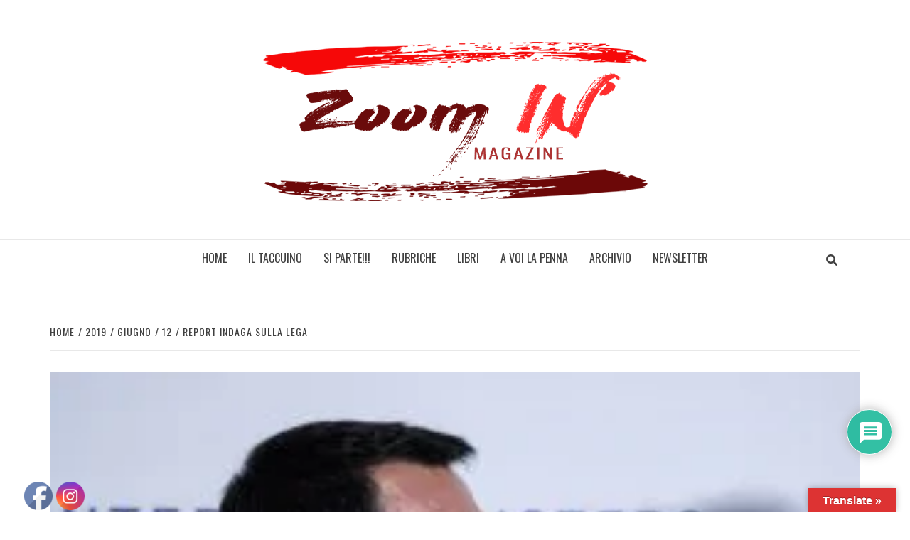

--- FILE ---
content_type: text/html; charset=UTF-8
request_url: https://www.zoom--in.it/index.php/2019/06/12/report-indaga-sulla-lega-480-mila-euro-di-fondi-pubblici-ad-una-barista-per-comunicazione-social/
body_size: 26262
content:
<!doctype html>
<html lang="it-IT">
<head>
    <meta charset="UTF-8">
    <meta name="viewport" content="width=device-width, initial-scale=1">
    <link rel="profile" href="http://gmpg.org/xfn/11">

    <meta name='robots' content='index, follow, max-image-preview:large, max-snippet:-1, max-video-preview:-1' />
<script>window._wca = window._wca || [];</script>

	<!-- This site is optimized with the Yoast SEO plugin v19.4 - https://yoast.com/wordpress/plugins/seo/ -->
	<title>Report indaga sulla Lega - ZoomIN Magazine</title>
	<link rel="canonical" href="https://www.zoom--in.it/index.php/2019/06/12/report-indaga-sulla-lega-480-mila-euro-di-fondi-pubblici-ad-una-barista-per-comunicazione-social/" />
	<meta property="og:locale" content="it_IT" />
	<meta property="og:type" content="article" />
	<meta property="og:title" content="Report indaga sulla Lega - ZoomIN Magazine" />
	<meta property="og:description" content="480 mila euro di fondi pubblici ad una barista per comunicazione social Ieri sera, su" />
	<meta property="og:url" content="https://www.zoom--in.it/index.php/2019/06/12/report-indaga-sulla-lega-480-mila-euro-di-fondi-pubblici-ad-una-barista-per-comunicazione-social/" />
	<meta property="og:site_name" content="ZoomIN Magazine" />
	<meta property="article:published_time" content="2019-06-12T18:25:56+00:00" />
	<meta property="article:modified_time" content="2022-07-29T16:06:41+00:00" />
	<meta property="og:image" content="https://www.zoom--in.it/wp-content/uploads/2019/06/fdsfdf.png" />
	<meta property="og:image:width" content="297" />
	<meta property="og:image:height" content="220" />
	<meta property="og:image:type" content="image/png" />
	<meta name="author" content="Redazione" />
	<meta name="twitter:card" content="summary_large_image" />
	<meta name="twitter:label1" content="Scritto da" />
	<meta name="twitter:data1" content="Redazione" />
	<meta name="twitter:label2" content="Tempo di lettura stimato" />
	<meta name="twitter:data2" content="4 minuti" />
	<script type="application/ld+json" class="yoast-schema-graph">{"@context":"https://schema.org","@graph":[{"@type":"Organization","@id":"https://www.zoom--in.it/#organization","name":"ZoomIN Magazine","url":"https://www.zoom--in.it/","sameAs":[],"logo":{"@type":"ImageObject","inLanguage":"it-IT","@id":"https://www.zoom--in.it/#/schema/logo/image/","url":"https://i0.wp.com/www.zoom--in.it/wp-content/uploads/2018/11/cropped-final.png?fit=568%2C237&ssl=1","contentUrl":"https://i0.wp.com/www.zoom--in.it/wp-content/uploads/2018/11/cropped-final.png?fit=568%2C237&ssl=1","width":568,"height":237,"caption":"ZoomIN Magazine"},"image":{"@id":"https://www.zoom--in.it/#/schema/logo/image/"}},{"@type":"WebSite","@id":"https://www.zoom--in.it/#website","url":"https://www.zoom--in.it/","name":"ZoomIN Magazine","description":"Magazine Online libero e senza pubblicità, pieno di rubriche e curiosità","publisher":{"@id":"https://www.zoom--in.it/#organization"},"potentialAction":[{"@type":"SearchAction","target":{"@type":"EntryPoint","urlTemplate":"https://www.zoom--in.it/?s={search_term_string}"},"query-input":"required name=search_term_string"}],"inLanguage":"it-IT"},{"@type":"ImageObject","inLanguage":"it-IT","@id":"https://www.zoom--in.it/index.php/2019/06/12/report-indaga-sulla-lega-480-mila-euro-di-fondi-pubblici-ad-una-barista-per-comunicazione-social/#primaryimage","url":"https://i0.wp.com/www.zoom--in.it/wp-content/uploads/2019/06/fdsfdf.png?fit=297%2C220&ssl=1","contentUrl":"https://i0.wp.com/www.zoom--in.it/wp-content/uploads/2019/06/fdsfdf.png?fit=297%2C220&ssl=1","width":297,"height":220},{"@type":"WebPage","@id":"https://www.zoom--in.it/index.php/2019/06/12/report-indaga-sulla-lega-480-mila-euro-di-fondi-pubblici-ad-una-barista-per-comunicazione-social/","url":"https://www.zoom--in.it/index.php/2019/06/12/report-indaga-sulla-lega-480-mila-euro-di-fondi-pubblici-ad-una-barista-per-comunicazione-social/","name":"Report indaga sulla Lega - ZoomIN Magazine","isPartOf":{"@id":"https://www.zoom--in.it/#website"},"primaryImageOfPage":{"@id":"https://www.zoom--in.it/index.php/2019/06/12/report-indaga-sulla-lega-480-mila-euro-di-fondi-pubblici-ad-una-barista-per-comunicazione-social/#primaryimage"},"image":{"@id":"https://www.zoom--in.it/index.php/2019/06/12/report-indaga-sulla-lega-480-mila-euro-di-fondi-pubblici-ad-una-barista-per-comunicazione-social/#primaryimage"},"thumbnailUrl":"https://i0.wp.com/www.zoom--in.it/wp-content/uploads/2019/06/fdsfdf.png?fit=297%2C220&ssl=1","datePublished":"2019-06-12T18:25:56+00:00","dateModified":"2022-07-29T16:06:41+00:00","breadcrumb":{"@id":"https://www.zoom--in.it/index.php/2019/06/12/report-indaga-sulla-lega-480-mila-euro-di-fondi-pubblici-ad-una-barista-per-comunicazione-social/#breadcrumb"},"inLanguage":"it-IT","potentialAction":[{"@type":"ReadAction","target":["https://www.zoom--in.it/index.php/2019/06/12/report-indaga-sulla-lega-480-mila-euro-di-fondi-pubblici-ad-una-barista-per-comunicazione-social/"]}]},{"@type":"BreadcrumbList","@id":"https://www.zoom--in.it/index.php/2019/06/12/report-indaga-sulla-lega-480-mila-euro-di-fondi-pubblici-ad-una-barista-per-comunicazione-social/#breadcrumb","itemListElement":[{"@type":"ListItem","position":1,"name":"Home","item":"https://www.zoom--in.it/"},{"@type":"ListItem","position":2,"name":"Report indaga sulla Lega"}]},{"@type":"Article","@id":"https://www.zoom--in.it/index.php/2019/06/12/report-indaga-sulla-lega-480-mila-euro-di-fondi-pubblici-ad-una-barista-per-comunicazione-social/#article","isPartOf":{"@id":"https://www.zoom--in.it/index.php/2019/06/12/report-indaga-sulla-lega-480-mila-euro-di-fondi-pubblici-ad-una-barista-per-comunicazione-social/"},"author":{"name":"Redazione","@id":"https://www.zoom--in.it/#/schema/person/95a8fc2bd1cf71e9d305e2e6527c2c05"},"headline":"Report indaga sulla Lega","datePublished":"2019-06-12T18:25:56+00:00","dateModified":"2022-07-29T16:06:41+00:00","mainEntityOfPage":{"@id":"https://www.zoom--in.it/index.php/2019/06/12/report-indaga-sulla-lega-480-mila-euro-di-fondi-pubblici-ad-una-barista-per-comunicazione-social/"},"wordCount":657,"commentCount":0,"publisher":{"@id":"https://www.zoom--in.it/#organization"},"image":{"@id":"https://www.zoom--in.it/index.php/2019/06/12/report-indaga-sulla-lega-480-mila-euro-di-fondi-pubblici-ad-una-barista-per-comunicazione-social/#primaryimage"},"thumbnailUrl":"https://i0.wp.com/www.zoom--in.it/wp-content/uploads/2019/06/fdsfdf.png?fit=297%2C220&ssl=1","articleSection":["Sfogliando"],"inLanguage":"it-IT","potentialAction":[{"@type":"CommentAction","name":"Comment","target":["https://www.zoom--in.it/index.php/2019/06/12/report-indaga-sulla-lega-480-mila-euro-di-fondi-pubblici-ad-una-barista-per-comunicazione-social/#respond"]}]},{"@type":"Person","@id":"https://www.zoom--in.it/#/schema/person/95a8fc2bd1cf71e9d305e2e6527c2c05","name":"Redazione","url":"https://www.zoom--in.it/index.php/author/zenalois_o704dnqj/"}]}</script>
	<!-- / Yoast SEO plugin. -->


<link rel='dns-prefetch' href='//translate.google.com' />
<link rel='dns-prefetch' href='//stats.wp.com' />
<link rel='dns-prefetch' href='//fonts.googleapis.com' />
<link rel='dns-prefetch' href='//s.w.org' />
<link rel='dns-prefetch' href='//v0.wordpress.com' />
<link rel='dns-prefetch' href='//i0.wp.com' />
<link rel="alternate" type="application/rss+xml" title="ZoomIN Magazine &raquo; Feed" href="https://www.zoom--in.it/index.php/feed/" />
<link rel="alternate" type="application/rss+xml" title="ZoomIN Magazine &raquo; Feed dei commenti" href="https://www.zoom--in.it/index.php/comments/feed/" />
<link rel="alternate" type="application/rss+xml" title="ZoomIN Magazine &raquo; Report indaga sulla Lega Feed dei commenti" href="https://www.zoom--in.it/index.php/2019/06/12/report-indaga-sulla-lega-480-mila-euro-di-fondi-pubblici-ad-una-barista-per-comunicazione-social/feed/" />
<script type="text/javascript">
window._wpemojiSettings = {"baseUrl":"https:\/\/s.w.org\/images\/core\/emoji\/14.0.0\/72x72\/","ext":".png","svgUrl":"https:\/\/s.w.org\/images\/core\/emoji\/14.0.0\/svg\/","svgExt":".svg","source":{"concatemoji":"https:\/\/www.zoom--in.it\/wp-includes\/js\/wp-emoji-release.min.js?ver=6.0.11"}};
/*! This file is auto-generated */
!function(e,a,t){var n,r,o,i=a.createElement("canvas"),p=i.getContext&&i.getContext("2d");function s(e,t){var a=String.fromCharCode,e=(p.clearRect(0,0,i.width,i.height),p.fillText(a.apply(this,e),0,0),i.toDataURL());return p.clearRect(0,0,i.width,i.height),p.fillText(a.apply(this,t),0,0),e===i.toDataURL()}function c(e){var t=a.createElement("script");t.src=e,t.defer=t.type="text/javascript",a.getElementsByTagName("head")[0].appendChild(t)}for(o=Array("flag","emoji"),t.supports={everything:!0,everythingExceptFlag:!0},r=0;r<o.length;r++)t.supports[o[r]]=function(e){if(!p||!p.fillText)return!1;switch(p.textBaseline="top",p.font="600 32px Arial",e){case"flag":return s([127987,65039,8205,9895,65039],[127987,65039,8203,9895,65039])?!1:!s([55356,56826,55356,56819],[55356,56826,8203,55356,56819])&&!s([55356,57332,56128,56423,56128,56418,56128,56421,56128,56430,56128,56423,56128,56447],[55356,57332,8203,56128,56423,8203,56128,56418,8203,56128,56421,8203,56128,56430,8203,56128,56423,8203,56128,56447]);case"emoji":return!s([129777,127995,8205,129778,127999],[129777,127995,8203,129778,127999])}return!1}(o[r]),t.supports.everything=t.supports.everything&&t.supports[o[r]],"flag"!==o[r]&&(t.supports.everythingExceptFlag=t.supports.everythingExceptFlag&&t.supports[o[r]]);t.supports.everythingExceptFlag=t.supports.everythingExceptFlag&&!t.supports.flag,t.DOMReady=!1,t.readyCallback=function(){t.DOMReady=!0},t.supports.everything||(n=function(){t.readyCallback()},a.addEventListener?(a.addEventListener("DOMContentLoaded",n,!1),e.addEventListener("load",n,!1)):(e.attachEvent("onload",n),a.attachEvent("onreadystatechange",function(){"complete"===a.readyState&&t.readyCallback()})),(e=t.source||{}).concatemoji?c(e.concatemoji):e.wpemoji&&e.twemoji&&(c(e.twemoji),c(e.wpemoji)))}(window,document,window._wpemojiSettings);
</script>
<style type="text/css">
img.wp-smiley,
img.emoji {
	display: inline !important;
	border: none !important;
	box-shadow: none !important;
	height: 1em !important;
	width: 1em !important;
	margin: 0 0.07em !important;
	vertical-align: -0.1em !important;
	background: none !important;
	padding: 0 !important;
}
</style>
	<link rel='stylesheet' id='cnss_font_awesome_css-css'  href='https://www.zoom--in.it/wp-content/plugins/easy-social-icons/css/font-awesome/css/all.min.css?ver=5.7.2' type='text/css' media='all' />
<link rel='stylesheet' id='cnss_font_awesome_v4_shims-css'  href='https://www.zoom--in.it/wp-content/plugins/easy-social-icons/css/font-awesome/css/v4-shims.min.css?ver=5.7.2' type='text/css' media='all' />
<link rel='stylesheet' id='cnss_css-css'  href='https://www.zoom--in.it/wp-content/plugins/easy-social-icons/css/cnss.css?ver=1.0' type='text/css' media='all' />
<link rel='stylesheet' id='pt-cv-public-style-css'  href='https://www.zoom--in.it/wp-content/plugins/content-views-query-and-display-post-page/public/assets/css/cv.css?ver=2.4.0.7' type='text/css' media='all' />
<link rel='stylesheet' id='wp-block-library-css'  href='https://www.zoom--in.it/wp-includes/css/dist/block-library/style.min.css?ver=6.0.11' type='text/css' media='all' />
<style id='wp-block-library-inline-css' type='text/css'>
.has-text-align-justify{text-align:justify;}
</style>
<link rel='stylesheet' id='mediaelement-css'  href='https://www.zoom--in.it/wp-includes/js/mediaelement/mediaelementplayer-legacy.min.css?ver=4.2.16' type='text/css' media='all' />
<link rel='stylesheet' id='wp-mediaelement-css'  href='https://www.zoom--in.it/wp-includes/js/mediaelement/wp-mediaelement.min.css?ver=6.0.11' type='text/css' media='all' />
<link rel='stylesheet' id='wc-blocks-vendors-style-css'  href='https://www.zoom--in.it/wp-content/plugins/woocommerce/packages/woocommerce-blocks/build/wc-blocks-vendors-style.css?ver=7.6.2' type='text/css' media='all' />
<link rel='stylesheet' id='wc-blocks-style-css'  href='https://www.zoom--in.it/wp-content/plugins/woocommerce/packages/woocommerce-blocks/build/wc-blocks-style.css?ver=7.6.2' type='text/css' media='all' />
<link rel='stylesheet' id='wpforms-gutenberg-form-selector-css'  href='https://www.zoom--in.it/wp-content/plugins/wpforms-lite/assets/css/wpforms-full.min.css?ver=1.7.4.2' type='text/css' media='all' />
<style id='global-styles-inline-css' type='text/css'>
body{--wp--preset--color--black: #000000;--wp--preset--color--cyan-bluish-gray: #abb8c3;--wp--preset--color--white: #ffffff;--wp--preset--color--pale-pink: #f78da7;--wp--preset--color--vivid-red: #cf2e2e;--wp--preset--color--luminous-vivid-orange: #ff6900;--wp--preset--color--luminous-vivid-amber: #fcb900;--wp--preset--color--light-green-cyan: #7bdcb5;--wp--preset--color--vivid-green-cyan: #00d084;--wp--preset--color--pale-cyan-blue: #8ed1fc;--wp--preset--color--vivid-cyan-blue: #0693e3;--wp--preset--color--vivid-purple: #9b51e0;--wp--preset--gradient--vivid-cyan-blue-to-vivid-purple: linear-gradient(135deg,rgba(6,147,227,1) 0%,rgb(155,81,224) 100%);--wp--preset--gradient--light-green-cyan-to-vivid-green-cyan: linear-gradient(135deg,rgb(122,220,180) 0%,rgb(0,208,130) 100%);--wp--preset--gradient--luminous-vivid-amber-to-luminous-vivid-orange: linear-gradient(135deg,rgba(252,185,0,1) 0%,rgba(255,105,0,1) 100%);--wp--preset--gradient--luminous-vivid-orange-to-vivid-red: linear-gradient(135deg,rgba(255,105,0,1) 0%,rgb(207,46,46) 100%);--wp--preset--gradient--very-light-gray-to-cyan-bluish-gray: linear-gradient(135deg,rgb(238,238,238) 0%,rgb(169,184,195) 100%);--wp--preset--gradient--cool-to-warm-spectrum: linear-gradient(135deg,rgb(74,234,220) 0%,rgb(151,120,209) 20%,rgb(207,42,186) 40%,rgb(238,44,130) 60%,rgb(251,105,98) 80%,rgb(254,248,76) 100%);--wp--preset--gradient--blush-light-purple: linear-gradient(135deg,rgb(255,206,236) 0%,rgb(152,150,240) 100%);--wp--preset--gradient--blush-bordeaux: linear-gradient(135deg,rgb(254,205,165) 0%,rgb(254,45,45) 50%,rgb(107,0,62) 100%);--wp--preset--gradient--luminous-dusk: linear-gradient(135deg,rgb(255,203,112) 0%,rgb(199,81,192) 50%,rgb(65,88,208) 100%);--wp--preset--gradient--pale-ocean: linear-gradient(135deg,rgb(255,245,203) 0%,rgb(182,227,212) 50%,rgb(51,167,181) 100%);--wp--preset--gradient--electric-grass: linear-gradient(135deg,rgb(202,248,128) 0%,rgb(113,206,126) 100%);--wp--preset--gradient--midnight: linear-gradient(135deg,rgb(2,3,129) 0%,rgb(40,116,252) 100%);--wp--preset--duotone--dark-grayscale: url('#wp-duotone-dark-grayscale');--wp--preset--duotone--grayscale: url('#wp-duotone-grayscale');--wp--preset--duotone--purple-yellow: url('#wp-duotone-purple-yellow');--wp--preset--duotone--blue-red: url('#wp-duotone-blue-red');--wp--preset--duotone--midnight: url('#wp-duotone-midnight');--wp--preset--duotone--magenta-yellow: url('#wp-duotone-magenta-yellow');--wp--preset--duotone--purple-green: url('#wp-duotone-purple-green');--wp--preset--duotone--blue-orange: url('#wp-duotone-blue-orange');--wp--preset--font-size--small: 13px;--wp--preset--font-size--medium: 20px;--wp--preset--font-size--large: 36px;--wp--preset--font-size--x-large: 42px;}.has-black-color{color: var(--wp--preset--color--black) !important;}.has-cyan-bluish-gray-color{color: var(--wp--preset--color--cyan-bluish-gray) !important;}.has-white-color{color: var(--wp--preset--color--white) !important;}.has-pale-pink-color{color: var(--wp--preset--color--pale-pink) !important;}.has-vivid-red-color{color: var(--wp--preset--color--vivid-red) !important;}.has-luminous-vivid-orange-color{color: var(--wp--preset--color--luminous-vivid-orange) !important;}.has-luminous-vivid-amber-color{color: var(--wp--preset--color--luminous-vivid-amber) !important;}.has-light-green-cyan-color{color: var(--wp--preset--color--light-green-cyan) !important;}.has-vivid-green-cyan-color{color: var(--wp--preset--color--vivid-green-cyan) !important;}.has-pale-cyan-blue-color{color: var(--wp--preset--color--pale-cyan-blue) !important;}.has-vivid-cyan-blue-color{color: var(--wp--preset--color--vivid-cyan-blue) !important;}.has-vivid-purple-color{color: var(--wp--preset--color--vivid-purple) !important;}.has-black-background-color{background-color: var(--wp--preset--color--black) !important;}.has-cyan-bluish-gray-background-color{background-color: var(--wp--preset--color--cyan-bluish-gray) !important;}.has-white-background-color{background-color: var(--wp--preset--color--white) !important;}.has-pale-pink-background-color{background-color: var(--wp--preset--color--pale-pink) !important;}.has-vivid-red-background-color{background-color: var(--wp--preset--color--vivid-red) !important;}.has-luminous-vivid-orange-background-color{background-color: var(--wp--preset--color--luminous-vivid-orange) !important;}.has-luminous-vivid-amber-background-color{background-color: var(--wp--preset--color--luminous-vivid-amber) !important;}.has-light-green-cyan-background-color{background-color: var(--wp--preset--color--light-green-cyan) !important;}.has-vivid-green-cyan-background-color{background-color: var(--wp--preset--color--vivid-green-cyan) !important;}.has-pale-cyan-blue-background-color{background-color: var(--wp--preset--color--pale-cyan-blue) !important;}.has-vivid-cyan-blue-background-color{background-color: var(--wp--preset--color--vivid-cyan-blue) !important;}.has-vivid-purple-background-color{background-color: var(--wp--preset--color--vivid-purple) !important;}.has-black-border-color{border-color: var(--wp--preset--color--black) !important;}.has-cyan-bluish-gray-border-color{border-color: var(--wp--preset--color--cyan-bluish-gray) !important;}.has-white-border-color{border-color: var(--wp--preset--color--white) !important;}.has-pale-pink-border-color{border-color: var(--wp--preset--color--pale-pink) !important;}.has-vivid-red-border-color{border-color: var(--wp--preset--color--vivid-red) !important;}.has-luminous-vivid-orange-border-color{border-color: var(--wp--preset--color--luminous-vivid-orange) !important;}.has-luminous-vivid-amber-border-color{border-color: var(--wp--preset--color--luminous-vivid-amber) !important;}.has-light-green-cyan-border-color{border-color: var(--wp--preset--color--light-green-cyan) !important;}.has-vivid-green-cyan-border-color{border-color: var(--wp--preset--color--vivid-green-cyan) !important;}.has-pale-cyan-blue-border-color{border-color: var(--wp--preset--color--pale-cyan-blue) !important;}.has-vivid-cyan-blue-border-color{border-color: var(--wp--preset--color--vivid-cyan-blue) !important;}.has-vivid-purple-border-color{border-color: var(--wp--preset--color--vivid-purple) !important;}.has-vivid-cyan-blue-to-vivid-purple-gradient-background{background: var(--wp--preset--gradient--vivid-cyan-blue-to-vivid-purple) !important;}.has-light-green-cyan-to-vivid-green-cyan-gradient-background{background: var(--wp--preset--gradient--light-green-cyan-to-vivid-green-cyan) !important;}.has-luminous-vivid-amber-to-luminous-vivid-orange-gradient-background{background: var(--wp--preset--gradient--luminous-vivid-amber-to-luminous-vivid-orange) !important;}.has-luminous-vivid-orange-to-vivid-red-gradient-background{background: var(--wp--preset--gradient--luminous-vivid-orange-to-vivid-red) !important;}.has-very-light-gray-to-cyan-bluish-gray-gradient-background{background: var(--wp--preset--gradient--very-light-gray-to-cyan-bluish-gray) !important;}.has-cool-to-warm-spectrum-gradient-background{background: var(--wp--preset--gradient--cool-to-warm-spectrum) !important;}.has-blush-light-purple-gradient-background{background: var(--wp--preset--gradient--blush-light-purple) !important;}.has-blush-bordeaux-gradient-background{background: var(--wp--preset--gradient--blush-bordeaux) !important;}.has-luminous-dusk-gradient-background{background: var(--wp--preset--gradient--luminous-dusk) !important;}.has-pale-ocean-gradient-background{background: var(--wp--preset--gradient--pale-ocean) !important;}.has-electric-grass-gradient-background{background: var(--wp--preset--gradient--electric-grass) !important;}.has-midnight-gradient-background{background: var(--wp--preset--gradient--midnight) !important;}.has-small-font-size{font-size: var(--wp--preset--font-size--small) !important;}.has-medium-font-size{font-size: var(--wp--preset--font-size--medium) !important;}.has-large-font-size{font-size: var(--wp--preset--font-size--large) !important;}.has-x-large-font-size{font-size: var(--wp--preset--font-size--x-large) !important;}
</style>
<link rel='stylesheet' id='frontierpost-css'  href='https://www.zoom--in.it/wp-content/plugins/frontier-post/frontier-post.css?ver=5.1.5' type='text/css' media='all' />
<link rel='stylesheet' id='google-language-translator-css'  href='https://www.zoom--in.it/wp-content/plugins/google-language-translator/css/style.css?ver=6.0.15' type='text/css' media='' />
<link rel='stylesheet' id='glt-toolbar-styles-css'  href='https://www.zoom--in.it/wp-content/plugins/google-language-translator/css/toolbar.css?ver=6.0.15' type='text/css' media='' />
<link rel='stylesheet' id='rpt_front_style-css'  href='https://www.zoom--in.it/wp-content/plugins/related-posts-thumbnails/assets/css/front.css?ver=1.9.0' type='text/css' media='all' />
<link rel='stylesheet' id='rt-fontawsome-css'  href='https://www.zoom--in.it/wp-content/plugins/the-post-grid/assets/vendor/font-awesome/css/font-awesome.min.css?ver=4.1.1' type='text/css' media='all' />
<link rel='stylesheet' id='rt-tpg-css'  href='https://www.zoom--in.it/wp-content/plugins/the-post-grid/assets/css/thepostgrid.min.css?ver=4.1.1' type='text/css' media='all' />
<link rel='stylesheet' id='SFSImainCss-css'  href='https://www.zoom--in.it/wp-content/plugins/ultimate-social-media-icons/css/sfsi-style.css?ver=2.7.5' type='text/css' media='all' />
<link rel='stylesheet' id='woocommerce-layout-css'  href='https://www.zoom--in.it/wp-content/plugins/woocommerce/assets/css/woocommerce-layout.css?ver=6.6.1' type='text/css' media='all' />
<style id='woocommerce-layout-inline-css' type='text/css'>

	.infinite-scroll .woocommerce-pagination {
		display: none;
	}
</style>
<link rel='stylesheet' id='woocommerce-smallscreen-css'  href='https://www.zoom--in.it/wp-content/plugins/woocommerce/assets/css/woocommerce-smallscreen.css?ver=6.6.1' type='text/css' media='only screen and (max-width: 768px)' />
<link rel='stylesheet' id='woocommerce-general-css'  href='https://www.zoom--in.it/wp-content/plugins/woocommerce/assets/css/woocommerce.css?ver=6.6.1' type='text/css' media='all' />
<style id='woocommerce-inline-inline-css' type='text/css'>
.woocommerce form .form-row .required { visibility: visible; }
</style>
<link rel='stylesheet' id='wpdiscuz-frontend-css-css'  href='https://www.zoom--in.it/wp-content/plugins/wpdiscuz/themes/default/style.css?ver=7.3.19' type='text/css' media='all' />
<style id='wpdiscuz-frontend-css-inline-css' type='text/css'>
 #wpdcom .wpd-blog-administrator .wpd-comment-label{color:#ffffff;background-color:#00B38F;border:none}#wpdcom .wpd-blog-administrator .wpd-comment-author, #wpdcom .wpd-blog-administrator .wpd-comment-author a{color:#00B38F}#wpdcom.wpd-layout-1 .wpd-comment .wpd-blog-administrator .wpd-avatar img{border-color:#00B38F}#wpdcom.wpd-layout-2 .wpd-comment.wpd-reply .wpd-comment-wrap.wpd-blog-administrator{border-left:3px solid #00B38F}#wpdcom.wpd-layout-2 .wpd-comment .wpd-blog-administrator .wpd-avatar img{border-bottom-color:#00B38F}#wpdcom.wpd-layout-3 .wpd-blog-administrator .wpd-comment-subheader{border-top:1px dashed #00B38F}#wpdcom.wpd-layout-3 .wpd-reply .wpd-blog-administrator .wpd-comment-right{border-left:1px solid #00B38F}#wpdcom .wpd-blog-editor .wpd-comment-label{color:#ffffff;background-color:#00B38F;border:none}#wpdcom .wpd-blog-editor .wpd-comment-author, #wpdcom .wpd-blog-editor .wpd-comment-author a{color:#00B38F}#wpdcom.wpd-layout-1 .wpd-comment .wpd-blog-editor .wpd-avatar img{border-color:#00B38F}#wpdcom.wpd-layout-2 .wpd-comment.wpd-reply .wpd-comment-wrap.wpd-blog-editor{border-left:3px solid #00B38F}#wpdcom.wpd-layout-2 .wpd-comment .wpd-blog-editor .wpd-avatar img{border-bottom-color:#00B38F}#wpdcom.wpd-layout-3 .wpd-blog-editor .wpd-comment-subheader{border-top:1px dashed #00B38F}#wpdcom.wpd-layout-3 .wpd-reply .wpd-blog-editor .wpd-comment-right{border-left:1px solid #00B38F}#wpdcom .wpd-blog-author .wpd-comment-label{color:#ffffff;background-color:#00B38F;border:none}#wpdcom .wpd-blog-author .wpd-comment-author, #wpdcom .wpd-blog-author .wpd-comment-author a{color:#00B38F}#wpdcom.wpd-layout-1 .wpd-comment .wpd-blog-author .wpd-avatar img{border-color:#00B38F}#wpdcom.wpd-layout-2 .wpd-comment .wpd-blog-author .wpd-avatar img{border-bottom-color:#00B38F}#wpdcom.wpd-layout-3 .wpd-blog-author .wpd-comment-subheader{border-top:1px dashed #00B38F}#wpdcom.wpd-layout-3 .wpd-reply .wpd-blog-author .wpd-comment-right{border-left:1px solid #00B38F}#wpdcom .wpd-blog-contributor .wpd-comment-label{color:#ffffff;background-color:#00B38F;border:none}#wpdcom .wpd-blog-contributor .wpd-comment-author, #wpdcom .wpd-blog-contributor .wpd-comment-author a{color:#00B38F}#wpdcom.wpd-layout-1 .wpd-comment .wpd-blog-contributor .wpd-avatar img{border-color:#00B38F}#wpdcom.wpd-layout-2 .wpd-comment .wpd-blog-contributor .wpd-avatar img{border-bottom-color:#00B38F}#wpdcom.wpd-layout-3 .wpd-blog-contributor .wpd-comment-subheader{border-top:1px dashed #00B38F}#wpdcom.wpd-layout-3 .wpd-reply .wpd-blog-contributor .wpd-comment-right{border-left:1px solid #00B38F}#wpdcom .wpd-blog-subscriber .wpd-comment-label{color:#ffffff;background-color:#00B38F;border:none}#wpdcom .wpd-blog-subscriber .wpd-comment-author, #wpdcom .wpd-blog-subscriber .wpd-comment-author a{color:#00B38F}#wpdcom.wpd-layout-2 .wpd-comment .wpd-blog-subscriber .wpd-avatar img{border-bottom-color:#00B38F}#wpdcom.wpd-layout-3 .wpd-blog-subscriber .wpd-comment-subheader{border-top:1px dashed #00B38F}#wpdcom .wpd-blog-wpseo_manager .wpd-comment-label{color:#ffffff;background-color:#00B38F;border:none}#wpdcom .wpd-blog-wpseo_manager .wpd-comment-author, #wpdcom .wpd-blog-wpseo_manager .wpd-comment-author a{color:#00B38F}#wpdcom.wpd-layout-1 .wpd-comment .wpd-blog-wpseo_manager .wpd-avatar img{border-color:#00B38F}#wpdcom.wpd-layout-2 .wpd-comment .wpd-blog-wpseo_manager .wpd-avatar img{border-bottom-color:#00B38F}#wpdcom.wpd-layout-3 .wpd-blog-wpseo_manager .wpd-comment-subheader{border-top:1px dashed #00B38F}#wpdcom.wpd-layout-3 .wpd-reply .wpd-blog-wpseo_manager .wpd-comment-right{border-left:1px solid #00B38F}#wpdcom .wpd-blog-wpseo_editor .wpd-comment-label{color:#ffffff;background-color:#00B38F;border:none}#wpdcom .wpd-blog-wpseo_editor .wpd-comment-author, #wpdcom .wpd-blog-wpseo_editor .wpd-comment-author a{color:#00B38F}#wpdcom.wpd-layout-1 .wpd-comment .wpd-blog-wpseo_editor .wpd-avatar img{border-color:#00B38F}#wpdcom.wpd-layout-2 .wpd-comment .wpd-blog-wpseo_editor .wpd-avatar img{border-bottom-color:#00B38F}#wpdcom.wpd-layout-3 .wpd-blog-wpseo_editor .wpd-comment-subheader{border-top:1px dashed #00B38F}#wpdcom.wpd-layout-3 .wpd-reply .wpd-blog-wpseo_editor .wpd-comment-right{border-left:1px solid #00B38F}#wpdcom .wpd-blog-customer .wpd-comment-label{color:#ffffff;background-color:#00B38F;border:none}#wpdcom .wpd-blog-customer .wpd-comment-author, #wpdcom .wpd-blog-customer .wpd-comment-author a{color:#00B38F}#wpdcom.wpd-layout-1 .wpd-comment .wpd-blog-customer .wpd-avatar img{border-color:#00B38F}#wpdcom.wpd-layout-2 .wpd-comment .wpd-blog-customer .wpd-avatar img{border-bottom-color:#00B38F}#wpdcom.wpd-layout-3 .wpd-blog-customer .wpd-comment-subheader{border-top:1px dashed #00B38F}#wpdcom.wpd-layout-3 .wpd-reply .wpd-blog-customer .wpd-comment-right{border-left:1px solid #00B38F}#wpdcom .wpd-blog-shop_manager .wpd-comment-label{color:#ffffff;background-color:#00B38F;border:none}#wpdcom .wpd-blog-shop_manager .wpd-comment-author, #wpdcom .wpd-blog-shop_manager .wpd-comment-author a{color:#00B38F}#wpdcom.wpd-layout-1 .wpd-comment .wpd-blog-shop_manager .wpd-avatar img{border-color:#00B38F}#wpdcom.wpd-layout-2 .wpd-comment .wpd-blog-shop_manager .wpd-avatar img{border-bottom-color:#00B38F}#wpdcom.wpd-layout-3 .wpd-blog-shop_manager .wpd-comment-subheader{border-top:1px dashed #00B38F}#wpdcom.wpd-layout-3 .wpd-reply .wpd-blog-shop_manager .wpd-comment-right{border-left:1px solid #00B38F}#wpdcom .wpd-blog-post_author .wpd-comment-label{color:#ffffff;background-color:#00B38F;border:none}#wpdcom .wpd-blog-post_author .wpd-comment-author, #wpdcom .wpd-blog-post_author .wpd-comment-author a{color:#00B38F}#wpdcom .wpd-blog-post_author .wpd-avatar img{border-color:#00B38F}#wpdcom.wpd-layout-1 .wpd-comment .wpd-blog-post_author .wpd-avatar img{border-color:#00B38F}#wpdcom.wpd-layout-2 .wpd-comment.wpd-reply .wpd-comment-wrap.wpd-blog-post_author{border-left:3px solid #00B38F}#wpdcom.wpd-layout-2 .wpd-comment .wpd-blog-post_author .wpd-avatar img{border-bottom-color:#00B38F}#wpdcom.wpd-layout-3 .wpd-blog-post_author .wpd-comment-subheader{border-top:1px dashed #00B38F}#wpdcom.wpd-layout-3 .wpd-reply .wpd-blog-post_author .wpd-comment-right{border-left:1px solid #00B38F}#wpdcom .wpd-blog-guest .wpd-comment-label{color:#ffffff;background-color:#00B38F;border:none}#wpdcom .wpd-blog-guest .wpd-comment-author, #wpdcom .wpd-blog-guest .wpd-comment-author a{color:#00B38F}#wpdcom.wpd-layout-3 .wpd-blog-guest .wpd-comment-subheader{border-top:1px dashed #00B38F}#comments, #respond, .comments-area, #wpdcom{}#wpdcom .ql-editor > *{color:#777777}#wpdcom .ql-editor::before{}#wpdcom .ql-toolbar{border:1px solid #DDDDDD;border-top:none}#wpdcom .ql-container{border:1px solid #DDDDDD;border-bottom:none}#wpdcom .wpd-form-row .wpdiscuz-item input[type="text"], #wpdcom .wpd-form-row .wpdiscuz-item input[type="email"], #wpdcom .wpd-form-row .wpdiscuz-item input[type="url"], #wpdcom .wpd-form-row .wpdiscuz-item input[type="color"], #wpdcom .wpd-form-row .wpdiscuz-item input[type="date"], #wpdcom .wpd-form-row .wpdiscuz-item input[type="datetime"], #wpdcom .wpd-form-row .wpdiscuz-item input[type="datetime-local"], #wpdcom .wpd-form-row .wpdiscuz-item input[type="month"], #wpdcom .wpd-form-row .wpdiscuz-item input[type="number"], #wpdcom .wpd-form-row .wpdiscuz-item input[type="time"], #wpdcom textarea, #wpdcom select{border:1px solid #DDDDDD;color:#777777}#wpdcom .wpd-form-row .wpdiscuz-item textarea{border:1px solid #DDDDDD}#wpdcom input::placeholder, #wpdcom textarea::placeholder, #wpdcom input::-moz-placeholder, #wpdcom textarea::-webkit-input-placeholder{}#wpdcom .wpd-comment-text{color:#777777}#wpdcom .wpd-thread-head .wpd-thread-info{border-bottom:2px solid #00B38F}#wpdcom .wpd-thread-head .wpd-thread-info.wpd-reviews-tab svg{fill:#00B38F}#wpdcom .wpd-thread-head .wpdiscuz-user-settings{border-bottom:2px solid #00B38F}#wpdcom .wpd-thread-head .wpdiscuz-user-settings:hover{color:#00B38F}#wpdcom .wpd-comment .wpd-follow-link:hover{color:#00B38F}#wpdcom .wpd-comment-status .wpd-sticky{color:#00B38F}#wpdcom .wpd-thread-filter .wpdf-active{color:#00B38F;border-bottom-color:#00B38F}#wpdcom .wpd-comment-info-bar{border:1px dashed #33c3a6;background:#e6f8f4}#wpdcom .wpd-comment-info-bar .wpd-current-view i{color:#00B38F}#wpdcom .wpd-filter-view-all:hover{background:#00B38F}#wpdcom .wpdiscuz-item .wpdiscuz-rating > label{color:#DDDDDD}#wpdcom .wpdiscuz-item .wpdiscuz-rating:not(:checked) > label:hover, .wpdiscuz-rating:not(:checked) > label:hover ~ label{}#wpdcom .wpdiscuz-item .wpdiscuz-rating > input ~ label:hover, #wpdcom .wpdiscuz-item .wpdiscuz-rating > input:not(:checked) ~ label:hover ~ label, #wpdcom .wpdiscuz-item .wpdiscuz-rating > input:not(:checked) ~ label:hover ~ label{color:#FFED85}#wpdcom .wpdiscuz-item .wpdiscuz-rating > input:checked ~ label:hover, #wpdcom .wpdiscuz-item .wpdiscuz-rating > input:checked ~ label:hover, #wpdcom .wpdiscuz-item .wpdiscuz-rating > label:hover ~ input:checked ~ label, #wpdcom .wpdiscuz-item .wpdiscuz-rating > input:checked + label:hover ~ label, #wpdcom .wpdiscuz-item .wpdiscuz-rating > input:checked ~ label:hover ~ label, .wpd-custom-field .wcf-active-star, #wpdcom .wpdiscuz-item .wpdiscuz-rating > input:checked ~ label{color:#FFD700}#wpd-post-rating .wpd-rating-wrap .wpd-rating-stars svg .wpd-star{fill:#DDDDDD}#wpd-post-rating .wpd-rating-wrap .wpd-rating-stars svg .wpd-active{fill:#FFD700}#wpd-post-rating .wpd-rating-wrap .wpd-rate-starts svg .wpd-star{fill:#DDDDDD}#wpd-post-rating .wpd-rating-wrap .wpd-rate-starts:hover svg .wpd-star{fill:#FFED85}#wpd-post-rating.wpd-not-rated .wpd-rating-wrap .wpd-rate-starts svg:hover ~ svg .wpd-star{fill:#DDDDDD}.wpdiscuz-post-rating-wrap .wpd-rating .wpd-rating-wrap .wpd-rating-stars svg .wpd-star{fill:#DDDDDD}.wpdiscuz-post-rating-wrap .wpd-rating .wpd-rating-wrap .wpd-rating-stars svg .wpd-active{fill:#FFD700}#wpdcom .wpd-comment .wpd-follow-active{color:#ff7a00}#wpdcom .page-numbers{color:#555;border:#555 1px solid}#wpdcom span.current{background:#555}#wpdcom.wpd-layout-1 .wpd-new-loaded-comment > .wpd-comment-wrap > .wpd-comment-right{background:#FFFAD6}#wpdcom.wpd-layout-2 .wpd-new-loaded-comment.wpd-comment > .wpd-comment-wrap > .wpd-comment-right{background:#FFFAD6}#wpdcom.wpd-layout-2 .wpd-new-loaded-comment.wpd-comment.wpd-reply > .wpd-comment-wrap > .wpd-comment-right{background:transparent}#wpdcom.wpd-layout-2 .wpd-new-loaded-comment.wpd-comment.wpd-reply > .wpd-comment-wrap{background:#FFFAD6}#wpdcom.wpd-layout-3 .wpd-new-loaded-comment.wpd-comment > .wpd-comment-wrap > .wpd-comment-right{background:#FFFAD6}#wpdcom .wpd-follow:hover i, #wpdcom .wpd-unfollow:hover i, #wpdcom .wpd-comment .wpd-follow-active:hover i{color:#00B38F}#wpdcom .wpdiscuz-readmore{cursor:pointer;color:#00B38F}.wpd-custom-field .wcf-pasiv-star, #wpcomm .wpdiscuz-item .wpdiscuz-rating > label{color:#DDDDDD}.wpd-wrapper .wpd-list-item.wpd-active{border-top:3px solid #00B38F}#wpdcom.wpd-layout-2 .wpd-comment.wpd-reply.wpd-unapproved-comment .wpd-comment-wrap{border-left:3px solid #FFFAD6}#wpdcom.wpd-layout-3 .wpd-comment.wpd-reply.wpd-unapproved-comment .wpd-comment-right{border-left:1px solid #FFFAD6}#wpdcom .wpd-prim-button{background-color:#07B290;color:#FFFFFF}#wpdcom .wpd_label__check i.wpdicon-on{color:#07B290;border:1px solid #83d9c8}#wpd-bubble-wrapper #wpd-bubble-all-comments-count{color:#1DB99A}#wpd-bubble-wrapper > div{background-color:#1DB99A}#wpd-bubble-wrapper > #wpd-bubble #wpd-bubble-add-message{background-color:#1DB99A}#wpd-bubble-wrapper > #wpd-bubble #wpd-bubble-add-message::before{border-left-color:#1DB99A;border-right-color:#1DB99A}#wpd-bubble-wrapper.wpd-right-corner > #wpd-bubble #wpd-bubble-add-message::before{border-left-color:#1DB99A;border-right-color:#1DB99A}.wpd-inline-icon-wrapper path.wpd-inline-icon-first{fill:#1DB99A}.wpd-inline-icon-count{background-color:#1DB99A}.wpd-inline-icon-count::before{border-right-color:#1DB99A}.wpd-inline-form-wrapper::before{border-bottom-color:#1DB99A}.wpd-inline-form-question{background-color:#1DB99A}.wpd-inline-form{background-color:#1DB99A}.wpd-last-inline-comments-wrapper{border-color:#1DB99A}.wpd-last-inline-comments-wrapper::before{border-bottom-color:#1DB99A}.wpd-last-inline-comments-wrapper .wpd-view-all-inline-comments{background:#1DB99A}.wpd-last-inline-comments-wrapper .wpd-view-all-inline-comments:hover,.wpd-last-inline-comments-wrapper .wpd-view-all-inline-comments:active,.wpd-last-inline-comments-wrapper .wpd-view-all-inline-comments:focus{background-color:#1DB99A}#wpdcom .ql-snow .ql-tooltip[data-mode="link"]::before{content:"Enter link:"}#wpdcom .ql-snow .ql-tooltip.ql-editing a.ql-action::after{content:"Save"}.comments-area{width:auto}
</style>
<link rel='stylesheet' id='wpdiscuz-fa-css'  href='https://www.zoom--in.it/wp-content/plugins/wpdiscuz/assets/third-party/font-awesome-5.13.0/css/fa.min.css?ver=7.3.19' type='text/css' media='all' />
<link rel='stylesheet' id='wpdiscuz-combo-css-css'  href='https://www.zoom--in.it/wp-content/plugins/wpdiscuz/assets/css/wpdiscuz-combo.min.css?ver=6.0.11' type='text/css' media='all' />
<link rel='stylesheet' id='awpa-wp-post-author-style-css'  href='https://www.zoom--in.it/wp-content/plugins/wp-post-author/assets/css/awpa-frontend-style.css?ver=6.0.11' type='text/css' media='all' />
<link rel='stylesheet' id='bootstrap-css'  href='https://www.zoom--in.it/wp-content/themes/elegant-magazine/assets/bootstrap/css/bootstrap.min.css?ver=6.0.11' type='text/css' media='all' />
<link rel='stylesheet' id='bootstrap-datepicker-css'  href='https://www.zoom--in.it/wp-content/plugins/newsletters-lite/views/default2/css/bootstrap-datepicker.min.css?ver=1.9.0' type='text/css' media='all' />
<link rel='stylesheet' id='fontawesome-css'  href='https://www.zoom--in.it/wp-content/plugins/newsletters-lite/views/default2/css/fontawesome.css?ver=4.7.0' type='text/css' media='all' />
<link rel='stylesheet' id='select2-css'  href='https://www.zoom--in.it/wp-content/plugins/woocommerce/assets/css/select2.css?ver=6.6.1' type='text/css' media='all' />
<link rel='stylesheet' id='newsletters-css'  href='https://www.zoom--in.it/wp-content/plugins/newsletters-lite/views/default2/css/style.css?ver=6.0.11' type='text/css' media='all' />
<link rel='stylesheet' id='font-awesome-v5-css'  href='https://www.zoom--in.it/wp-content/themes/elegant-magazine/assets/font-awesome-v5/css/fontawesome-all.min.css?ver=6.0.11' type='text/css' media='all' />
<link rel='stylesheet' id='slick-css'  href='https://www.zoom--in.it/wp-content/themes/elegant-magazine/assets/slick/css/slick.min.css?ver=6.0.11' type='text/css' media='all' />
<link rel='stylesheet' id='sidr-css'  href='https://www.zoom--in.it/wp-content/themes/elegant-magazine/assets/sidr/css/jquery.sidr.dark.css?ver=6.0.11' type='text/css' media='all' />
<link rel='stylesheet' id='elegant-magazine-google-fonts-css'  href='https://fonts.googleapis.com/css?family=Oswald:300,400,700|Source%20Sans%20Pro:400,400i,700,700i&#038;subset=latin,latin-ext' type='text/css' media='all' />
<link rel='stylesheet' id='elegant-magazine-style-css'  href='https://www.zoom--in.it/wp-content/themes/elegant-magazine/style.css?ver=6.0.11' type='text/css' media='all' />
<style id='elegant-magazine-style-inline-css' type='text/css'>


                .top-masthead {
        background: #353535;
        }
        .top-masthead-overlay{
        background: rgba(53,53,53,0.75);
        }
        
                .top-masthead, .top-masthead a {
        color: #ffffff;

        }

    
        .elementor-template-full-width .elementor-section.elementor-section-full_width > .elementor-container,
        .elementor-template-full-width .elementor-section.elementor-section-boxed > .elementor-container{
            max-width: 1570px;
        }
        
</style>
<link rel='stylesheet' id='elegant-magazine-woocommerce-style-css'  href='https://www.zoom--in.it/wp-content/themes/elegant-magazine/assets/woocommerce.min.css?ver=6.0.11' type='text/css' media='all' />
<style id='elegant-magazine-woocommerce-style-inline-css' type='text/css'>
@font-face {
			font-family: "star";
			src: url("https://www.zoom--in.it/wp-content/plugins/woocommerce/assets/fonts/star.eot");
			src: url("https://www.zoom--in.it/wp-content/plugins/woocommerce/assets/fonts/star.eot?#iefix") format("embedded-opentype"),
				url("https://www.zoom--in.it/wp-content/plugins/woocommerce/assets/fonts/star.woff") format("woff"),
				url("https://www.zoom--in.it/wp-content/plugins/woocommerce/assets/fonts/star.ttf") format("truetype"),
				url("https://www.zoom--in.it/wp-content/plugins/woocommerce/assets/fonts/star.svg#star") format("svg");
			font-weight: normal;
			font-style: normal;
		}
</style>
<link rel='stylesheet' id='newsletter-css'  href='https://www.zoom--in.it/wp-content/plugins/newsletter/style.css?ver=7.4.7' type='text/css' media='all' />
<link rel='stylesheet' id='social-logos-css'  href='https://www.zoom--in.it/wp-content/plugins/jetpack/_inc/social-logos/social-logos.min.css?ver=11.0.2' type='text/css' media='all' />
<link rel='stylesheet' id='jetpack_css-css'  href='https://www.zoom--in.it/wp-content/plugins/jetpack/css/jetpack.css?ver=11.0.2' type='text/css' media='all' />
<script type='text/javascript' src='https://www.zoom--in.it/wp-includes/js/jquery/jquery.min.js?ver=3.6.0' id='jquery-core-js'></script>
<script type='text/javascript' src='https://www.zoom--in.it/wp-includes/js/jquery/jquery-migrate.min.js?ver=3.3.2' id='jquery-migrate-js'></script>
<script type='text/javascript' src='https://www.zoom--in.it/wp-content/plugins/easy-social-icons/js/cnss.js?ver=1.0' id='cnss_js-js'></script>
<script type='text/javascript' src='https://www.zoom--in.it/wp-content/plugins/wp-post-author/assets/js/awpa-frontend-scripts.js?ver=6.0.11' id='awpa-custom-bg-scripts-js'></script>
<script type='text/javascript' src='https://www.zoom--in.it/wp-content/plugins/newsletters-lite/views/assets/bootstrap-5.0.2-dist/js/bootstrap.min.js?ver=5.0.2' id='bootstrap-js'></script>
<script type='text/javascript' src='https://www.zoom--in.it/wp-content/plugins/newsletters-lite/views/default2/js/bootstrap-datepicker.min.js?ver=1.9.0' id='bootstrap-datepicker-js'></script>
<script type='text/javascript' id='bootstrap-datepicker-i18n-js-extra'>
/* <![CDATA[ */
var bootstrap_datepicker_dates = {"days":["domenica","luned\u00ec","marted\u00ec","mercoled\u00ec","gioved\u00ec","venerd\u00ec","sabato"],"daysShort":["Dom","Lun","Mar","Mer","Gio","Ven","Sab"],"daysMin":["D","L","M","M","G","V","S"],"months":["Gennaio","Febbraio","Marzo","Aprile","Maggio","Giugno","Luglio","Agosto","Settembre","Ottobre","Novembre","Dicembre"],"monthsShort":["Gen","Feb","Mar","Apr","Mag","Giu","Lug","Ago","Set","Ott","Nov","Dic"],"today":"Today","clear":"Clear","rtl":""};
/* ]]> */
</script>
<script type='text/javascript' src='https://www.zoom--in.it/wp-content/plugins/newsletters-lite/views/default2/js/datepicker-i18n.js?ver=6.0.11' id='bootstrap-datepicker-i18n-js'></script>
<script defer type='text/javascript' src='https://stats.wp.com/s-202604.js' id='woocommerce-analytics-js'></script>
<link rel="https://api.w.org/" href="https://www.zoom--in.it/index.php/wp-json/" /><link rel="alternate" type="application/json" href="https://www.zoom--in.it/index.php/wp-json/wp/v2/posts/6143" /><link rel="EditURI" type="application/rsd+xml" title="RSD" href="https://www.zoom--in.it/xmlrpc.php?rsd" />
<link rel="wlwmanifest" type="application/wlwmanifest+xml" href="https://www.zoom--in.it/wp-includes/wlwmanifest.xml" /> 
<meta name="generator" content="WordPress 6.0.11" />
<meta name="generator" content="WooCommerce 6.6.1" />
<link rel='shortlink' href='https://wp.me/p9Zlh8-1B5' />
<link rel="alternate" type="application/json+oembed" href="https://www.zoom--in.it/index.php/wp-json/oembed/1.0/embed?url=https%3A%2F%2Fwww.zoom--in.it%2Findex.php%2F2019%2F06%2F12%2Freport-indaga-sulla-lega-480-mila-euro-di-fondi-pubblici-ad-una-barista-per-comunicazione-social%2F" />
<link rel="alternate" type="text/xml+oembed" href="https://www.zoom--in.it/index.php/wp-json/oembed/1.0/embed?url=https%3A%2F%2Fwww.zoom--in.it%2Findex.php%2F2019%2F06%2F12%2Freport-indaga-sulla-lega-480-mila-euro-di-fondi-pubblici-ad-una-barista-per-comunicazione-social%2F&#038;format=xml" />
<style type="text/css">
		ul.cnss-social-icon li.cn-fa-icon a:hover{opacity: 0.7!important;color:#ffffff!important;}
		</style><style>p.hello{font-size:12px;color:darkgray;}#google_language_translator,#flags{text-align:left;}#google_language_translator,#language{clear:both;width:160px;text-align:right;}#language{float:right;}#flags{text-align:right;width:165px;float:right;clear:right;}#flags ul{float:right!important;}p.hello{text-align:right;float:right;clear:both;}.glt-clear{height:0px;clear:both;margin:0px;padding:0px;}#flags{width:165px;}#flags a{display:inline-block;margin-left:2px;}#google_language_translator a{display:none!important;}.goog-te-gadget{color:transparent!important;}.goog-te-gadget{font-size:0px!important;}.goog-branding{display:none;}.goog-tooltip{display: none!important;}.goog-tooltip:hover{display: none!important;}.goog-text-highlight{background-color:transparent!important;border:none!important;box-shadow:none!important;}#google_language_translator{display:none;}#google_language_translator select.goog-te-combo{color:#32373c;}.goog-te-banner-frame{visibility:hidden!important;}body{top:0px!important;}#goog-gt-tt{display:none!important;}#glt-translate-trigger > span{color:#ffffff;}#glt-translate-trigger{background:#dd3333;}.goog-te-gadget .goog-te-combo{width:100%;}</style>			<style>
			#related_posts_thumbnails li{
				border-right: 1px solid #dddddd;
				background-color: #ffffff			}
			#related_posts_thumbnails li:hover{
				background-color: #eeeeee;
			}
			.relpost_content{
				font-size:	12px;
				color: 		#333333;
			}
			.relpost-block-single{
				background-color: #ffffff;
				border-right: 1px solid  #dddddd;
				border-left: 1px solid  #dddddd;
				margin-right: -1px;
			}
			.relpost-block-single:hover{
				background-color: #eeeeee;
			}
		</style>

	        <style>
            :root {
                --tpg-primary-color: #0d6efd;
                --tpg-secondary-color: #0654c4;
                --tpg-primary-light: #c4d0ff
            }

                    </style>

		<meta name="follow.[base64]" content="S3vaxmnJlgSCT9VTmCTc"/>
			<!-- Browser colors provided by WP Color Browser -->
			<meta name="theme-color" content="#ef4c4c">
			<meta name="msapplication-navbutton-color" content="#ef4c4c">
			<script async src="//static.zotabox.com/e/0/e0f923046af241810b7a540031b5a6c2/widgets.js"></script><style>img#wpstats{display:none}</style>
	<link rel="pingback" href="https://www.zoom--in.it/xmlrpc.php">	<noscript><style>.woocommerce-product-gallery{ opacity: 1 !important; }</style></noscript>
	        <style type="text/css">
                        .site-title,
            .site-description {
                position: absolute;
                clip: rect(1px, 1px, 1px, 1px);
            }

                    </style>
        			<style type="text/css">
				/* If html does not have either class, do not show lazy loaded images. */
				html:not( .jetpack-lazy-images-js-enabled ):not( .js ) .jetpack-lazy-image {
					display: none;
				}
			</style>
			<script>
				document.documentElement.classList.add(
					'jetpack-lazy-images-js-enabled'
				);
			</script>
		
<script type="text/javascript">
var wpmlAjax = 'https://www.zoom--in.it/wp-content/plugins/newsletters-lite/newsletters-lite-ajax.php';
var wpmlUrl = 'https://www.zoom--in.it/wp-content/plugins/newsletters-lite';
var wpmlScroll = "Y";
var newsletters_locale = "it";

	var newsletters_ajaxurl = 'https://www.zoom--in.it/wp-admin/admin-ajax.php?';

$ = jQuery.noConflict();

jQuery(document).ready(function() {
	if (jQuery.isFunction(jQuery.fn.select2)) {
		jQuery('.newsletters select').select2();
	}
	
	if (jQuery.isFunction(jQuery.fn.tooltip)) {
		jQuery('[data-toggle="tooltip"]').tooltip();
	}
});
</script>

<link rel="icon" href="https://i0.wp.com/www.zoom--in.it/wp-content/uploads/2018/11/cropped-c6187c140f5d686ddb75579671fc7df9.png?fit=32%2C32&#038;ssl=1" sizes="32x32" />
<link rel="icon" href="https://i0.wp.com/www.zoom--in.it/wp-content/uploads/2018/11/cropped-c6187c140f5d686ddb75579671fc7df9.png?fit=192%2C192&#038;ssl=1" sizes="192x192" />
<link rel="apple-touch-icon" href="https://i0.wp.com/www.zoom--in.it/wp-content/uploads/2018/11/cropped-c6187c140f5d686ddb75579671fc7df9.png?fit=180%2C180&#038;ssl=1" />
<meta name="msapplication-TileImage" content="https://i0.wp.com/www.zoom--in.it/wp-content/uploads/2018/11/cropped-c6187c140f5d686ddb75579671fc7df9.png?fit=270%2C270&#038;ssl=1" />
</head>

<body class="post-template-default single single-post postid-6143 single-format-standard wp-custom-logo theme-elegant-magazine sfsi_actvite_theme_default woocommerce-no-js full-width-content  woocommerce-active elementor-default elementor-kit-6776">

<svg xmlns="http://www.w3.org/2000/svg" viewBox="0 0 0 0" width="0" height="0" focusable="false" role="none" style="visibility: hidden; position: absolute; left: -9999px; overflow: hidden;" ><defs><filter id="wp-duotone-dark-grayscale"><feColorMatrix color-interpolation-filters="sRGB" type="matrix" values=" .299 .587 .114 0 0 .299 .587 .114 0 0 .299 .587 .114 0 0 .299 .587 .114 0 0 " /><feComponentTransfer color-interpolation-filters="sRGB" ><feFuncR type="table" tableValues="0 0.49803921568627" /><feFuncG type="table" tableValues="0 0.49803921568627" /><feFuncB type="table" tableValues="0 0.49803921568627" /><feFuncA type="table" tableValues="1 1" /></feComponentTransfer><feComposite in2="SourceGraphic" operator="in" /></filter></defs></svg><svg xmlns="http://www.w3.org/2000/svg" viewBox="0 0 0 0" width="0" height="0" focusable="false" role="none" style="visibility: hidden; position: absolute; left: -9999px; overflow: hidden;" ><defs><filter id="wp-duotone-grayscale"><feColorMatrix color-interpolation-filters="sRGB" type="matrix" values=" .299 .587 .114 0 0 .299 .587 .114 0 0 .299 .587 .114 0 0 .299 .587 .114 0 0 " /><feComponentTransfer color-interpolation-filters="sRGB" ><feFuncR type="table" tableValues="0 1" /><feFuncG type="table" tableValues="0 1" /><feFuncB type="table" tableValues="0 1" /><feFuncA type="table" tableValues="1 1" /></feComponentTransfer><feComposite in2="SourceGraphic" operator="in" /></filter></defs></svg><svg xmlns="http://www.w3.org/2000/svg" viewBox="0 0 0 0" width="0" height="0" focusable="false" role="none" style="visibility: hidden; position: absolute; left: -9999px; overflow: hidden;" ><defs><filter id="wp-duotone-purple-yellow"><feColorMatrix color-interpolation-filters="sRGB" type="matrix" values=" .299 .587 .114 0 0 .299 .587 .114 0 0 .299 .587 .114 0 0 .299 .587 .114 0 0 " /><feComponentTransfer color-interpolation-filters="sRGB" ><feFuncR type="table" tableValues="0.54901960784314 0.98823529411765" /><feFuncG type="table" tableValues="0 1" /><feFuncB type="table" tableValues="0.71764705882353 0.25490196078431" /><feFuncA type="table" tableValues="1 1" /></feComponentTransfer><feComposite in2="SourceGraphic" operator="in" /></filter></defs></svg><svg xmlns="http://www.w3.org/2000/svg" viewBox="0 0 0 0" width="0" height="0" focusable="false" role="none" style="visibility: hidden; position: absolute; left: -9999px; overflow: hidden;" ><defs><filter id="wp-duotone-blue-red"><feColorMatrix color-interpolation-filters="sRGB" type="matrix" values=" .299 .587 .114 0 0 .299 .587 .114 0 0 .299 .587 .114 0 0 .299 .587 .114 0 0 " /><feComponentTransfer color-interpolation-filters="sRGB" ><feFuncR type="table" tableValues="0 1" /><feFuncG type="table" tableValues="0 0.27843137254902" /><feFuncB type="table" tableValues="0.5921568627451 0.27843137254902" /><feFuncA type="table" tableValues="1 1" /></feComponentTransfer><feComposite in2="SourceGraphic" operator="in" /></filter></defs></svg><svg xmlns="http://www.w3.org/2000/svg" viewBox="0 0 0 0" width="0" height="0" focusable="false" role="none" style="visibility: hidden; position: absolute; left: -9999px; overflow: hidden;" ><defs><filter id="wp-duotone-midnight"><feColorMatrix color-interpolation-filters="sRGB" type="matrix" values=" .299 .587 .114 0 0 .299 .587 .114 0 0 .299 .587 .114 0 0 .299 .587 .114 0 0 " /><feComponentTransfer color-interpolation-filters="sRGB" ><feFuncR type="table" tableValues="0 0" /><feFuncG type="table" tableValues="0 0.64705882352941" /><feFuncB type="table" tableValues="0 1" /><feFuncA type="table" tableValues="1 1" /></feComponentTransfer><feComposite in2="SourceGraphic" operator="in" /></filter></defs></svg><svg xmlns="http://www.w3.org/2000/svg" viewBox="0 0 0 0" width="0" height="0" focusable="false" role="none" style="visibility: hidden; position: absolute; left: -9999px; overflow: hidden;" ><defs><filter id="wp-duotone-magenta-yellow"><feColorMatrix color-interpolation-filters="sRGB" type="matrix" values=" .299 .587 .114 0 0 .299 .587 .114 0 0 .299 .587 .114 0 0 .299 .587 .114 0 0 " /><feComponentTransfer color-interpolation-filters="sRGB" ><feFuncR type="table" tableValues="0.78039215686275 1" /><feFuncG type="table" tableValues="0 0.94901960784314" /><feFuncB type="table" tableValues="0.35294117647059 0.47058823529412" /><feFuncA type="table" tableValues="1 1" /></feComponentTransfer><feComposite in2="SourceGraphic" operator="in" /></filter></defs></svg><svg xmlns="http://www.w3.org/2000/svg" viewBox="0 0 0 0" width="0" height="0" focusable="false" role="none" style="visibility: hidden; position: absolute; left: -9999px; overflow: hidden;" ><defs><filter id="wp-duotone-purple-green"><feColorMatrix color-interpolation-filters="sRGB" type="matrix" values=" .299 .587 .114 0 0 .299 .587 .114 0 0 .299 .587 .114 0 0 .299 .587 .114 0 0 " /><feComponentTransfer color-interpolation-filters="sRGB" ><feFuncR type="table" tableValues="0.65098039215686 0.40392156862745" /><feFuncG type="table" tableValues="0 1" /><feFuncB type="table" tableValues="0.44705882352941 0.4" /><feFuncA type="table" tableValues="1 1" /></feComponentTransfer><feComposite in2="SourceGraphic" operator="in" /></filter></defs></svg><svg xmlns="http://www.w3.org/2000/svg" viewBox="0 0 0 0" width="0" height="0" focusable="false" role="none" style="visibility: hidden; position: absolute; left: -9999px; overflow: hidden;" ><defs><filter id="wp-duotone-blue-orange"><feColorMatrix color-interpolation-filters="sRGB" type="matrix" values=" .299 .587 .114 0 0 .299 .587 .114 0 0 .299 .587 .114 0 0 .299 .587 .114 0 0 " /><feComponentTransfer color-interpolation-filters="sRGB" ><feFuncR type="table" tableValues="0.098039215686275 1" /><feFuncG type="table" tableValues="0 0.66274509803922" /><feFuncB type="table" tableValues="0.84705882352941 0.41960784313725" /><feFuncA type="table" tableValues="1 1" /></feComponentTransfer><feComposite in2="SourceGraphic" operator="in" /></filter></defs></svg>
    <div id="af-preloader">
        <div class="af-loader">
            <div class="loader-circle"></div>
        </div>
    </div>

<div id="page" class="site">
    <a class="skip-link screen-reader-text" href="#content">Skip to content</a>
        <header id="masthead" class="site-header">
                <div class="masthead-banner " data-background="">
            <div class="container">
                <div class="row">
                    <div class="col-md-12">
                        <div class="site-branding">
                            <a href="https://www.zoom--in.it/" class="custom-logo-link" rel="home"><img width="568" height="237" src="https://i0.wp.com/www.zoom--in.it/wp-content/uploads/2018/11/cropped-final.png?fit=568%2C237&amp;ssl=1" class="custom-logo jetpack-lazy-image" alt="ZoomIN Magazine" data-attachment-id="1712" data-permalink="https://www.zoom--in.it/cropped-final-png/" data-orig-file="https://i0.wp.com/www.zoom--in.it/wp-content/uploads/2018/11/cropped-final.png?fit=568%2C237&amp;ssl=1" data-orig-size="568,237" data-comments-opened="0" data-image-meta="{&quot;aperture&quot;:&quot;0&quot;,&quot;credit&quot;:&quot;&quot;,&quot;camera&quot;:&quot;&quot;,&quot;caption&quot;:&quot;&quot;,&quot;created_timestamp&quot;:&quot;0&quot;,&quot;copyright&quot;:&quot;&quot;,&quot;focal_length&quot;:&quot;0&quot;,&quot;iso&quot;:&quot;0&quot;,&quot;shutter_speed&quot;:&quot;0&quot;,&quot;title&quot;:&quot;&quot;,&quot;orientation&quot;:&quot;0&quot;}" data-image-title="cropped-final.png" data-image-description="&lt;p&gt;https://www.zoom&#8211;in.it/wp-content/uploads/2018/11/cropped-final.png&lt;/p&gt;
" data-image-caption="" data-medium-file="https://i0.wp.com/www.zoom--in.it/wp-content/uploads/2018/11/cropped-final.png?fit=300%2C125&amp;ssl=1" data-large-file="https://i0.wp.com/www.zoom--in.it/wp-content/uploads/2018/11/cropped-final.png?fit=568%2C237&amp;ssl=1" data-lazy-src="https://i0.wp.com/www.zoom--in.it/wp-content/uploads/2018/11/cropped-final.png?fit=568%2C237&amp;ssl=1&amp;is-pending-load=1" srcset="[data-uri]" /></a>                                <p class="site-title font-family-1">
                                    <a href="https://www.zoom--in.it/" rel="home">ZoomIN Magazine</a>
                                </p>
                            
                                                            <p class="site-description">Magazine Online libero e senza pubblicità, pieno di rubriche e curiosità</p>
                                                    </div>
                    </div>
                </div>
            </div>
        </div>
        <nav id="site-navigation" class="main-navigation">
            <div class="container">
                <div class="row">
                    <div class="col-md-12">
                        <div class="navigation-container">
                                                        <span class="af-search-click icon-search">
                                <a href="#"><i class="fa fa-search"></i></a>
                            </span>
                            <button class="toggle-menu" aria-controls="primary-menu">
                                <span class="screen-reader-text">Primary Menu</span>
                                 <i class="ham"></i>
                            </button>
                            <div class="menu main-menu"><ul id="primary-menu" class="menu"><li id="menu-item-1749" class="menu-item menu-item-type-custom menu-item-object-custom menu-item-home menu-item-1749"><a href="https://www.zoom--in.it/">Home</a></li>
<li id="menu-item-4443" class="menu-item menu-item-type-post_type menu-item-object-page menu-item-4443"><a href="https://www.zoom--in.it/index.php/il-taccuino/">Il taccuino</a></li>
<li id="menu-item-369" class="menu-item menu-item-type-post_type menu-item-object-page menu-item-369"><a href="https://www.zoom--in.it/index.php/prima-pagina/">Si Parte!!!</a></li>
<li id="menu-item-378" class="menu-item menu-item-type-custom menu-item-object-custom menu-item-has-children menu-item-378"><a href="#">Rubriche</a>
<ul class="sub-menu">
	<li id="menu-item-1600" class="menu-item menu-item-type-post_type menu-item-object-page menu-item-1600"><a href="https://www.zoom--in.it/index.php/ambiente/">Ambiente</a></li>
	<li id="menu-item-1745" class="menu-item menu-item-type-post_type menu-item-object-page menu-item-1745"><a href="https://www.zoom--in.it/index.php/mondo/">Mondo</a></li>
	<li id="menu-item-6296" class="menu-item menu-item-type-taxonomy menu-item-object-category menu-item-has-children menu-item-6296"><a href="https://www.zoom--in.it/index.php/category/nuova-rubrica/">Flash dal mondo</a>
	<ul class="sub-menu">
		<li id="menu-item-6297" class="menu-item menu-item-type-taxonomy menu-item-object-category menu-item-6297"><a href="https://www.zoom--in.it/index.php/category/nuova-rubrica/luglio/">Luglio</a></li>
		<li id="menu-item-6301" class="menu-item menu-item-type-taxonomy menu-item-object-category menu-item-6301"><a href="https://www.zoom--in.it/index.php/category/nuova-rubrica/giugno/">Giugno</a></li>
	</ul>
</li>
	<li id="menu-item-1802" class="menu-item menu-item-type-post_type menu-item-object-page menu-item-1802"><a href="https://www.zoom--in.it/index.php/stato/">Stato</a></li>
	<li id="menu-item-1905" class="menu-item menu-item-type-post_type menu-item-object-page menu-item-1905"><a href="https://www.zoom--in.it/index.php/guerra-pace/">Guerra &#038; Pace</a></li>
	<li id="menu-item-5251" class="menu-item menu-item-type-post_type menu-item-object-page menu-item-5251"><a href="https://www.zoom--in.it/index.php/diritti-umani/">Diritti Umani</a></li>
	<li id="menu-item-5252" class="menu-item menu-item-type-post_type menu-item-object-page menu-item-5252"><a href="https://www.zoom--in.it/index.php/migranti-oggi/">MIGRANTI OGGI</a></li>
	<li id="menu-item-1742" class="menu-item menu-item-type-post_type menu-item-object-page menu-item-1742"><a href="https://www.zoom--in.it/index.php/cultura/">Cultura</a></li>
	<li id="menu-item-4572" class="menu-item menu-item-type-post_type menu-item-object-page menu-item-4572"><a href="https://www.zoom--in.it/index.php/arricurda/">ARRICURDA’</a></li>
	<li id="menu-item-1743" class="menu-item menu-item-type-post_type menu-item-object-page menu-item-has-children menu-item-1743"><a href="https://www.zoom--in.it/index.php/arte/">Arte</a>
	<ul class="sub-menu">
		<li id="menu-item-5638" class="menu-item menu-item-type-taxonomy menu-item-object-category menu-item-5638"><a href="https://www.zoom--in.it/index.php/category/senza-filtri/">Senza Filtri</a></li>
	</ul>
</li>
	<li id="menu-item-1768" class="menu-item menu-item-type-post_type menu-item-object-page menu-item-1768"><a href="https://www.zoom--in.it/index.php/salute/">Salute</a></li>
	<li id="menu-item-1804" class="menu-item menu-item-type-post_type menu-item-object-page menu-item-1804"><a href="https://www.zoom--in.it/index.php/scienza-tecnologia/">Scienza &#038; Tecnologia</a></li>
	<li id="menu-item-3061" class="menu-item menu-item-type-post_type menu-item-object-page menu-item-3061"><a href="https://www.zoom--in.it/index.php/la-parola-della-settimana/">Parole</a></li>
	<li id="menu-item-1724" class="menu-item menu-item-type-post_type menu-item-object-page menu-item-has-children menu-item-1724"><a href="https://www.zoom--in.it/index.php/animali/">Animali</a>
	<ul class="sub-menu">
		<li id="menu-item-4005" class="menu-item menu-item-type-taxonomy menu-item-object-category menu-item-4005"><a href="https://www.zoom--in.it/index.php/category/animali/animali-strani/">Animali Strani</a></li>
	</ul>
</li>
	<li id="menu-item-1803" class="menu-item menu-item-type-post_type menu-item-object-page menu-item-1803"><a href="https://www.zoom--in.it/index.php/sfogliando/">Sfogliando</a></li>
	<li id="menu-item-5030" class="menu-item menu-item-type-post_type menu-item-object-page menu-item-5030"><a href="https://www.zoom--in.it/index.php/ricordi/">Ricordi</a></li>
	<li id="menu-item-1801" class="menu-item menu-item-type-post_type menu-item-object-page menu-item-1801"><a href="https://www.zoom--in.it/index.php/xxsecolo/">xxsecolo</a></li>
	<li id="menu-item-1769" class="menu-item menu-item-type-post_type menu-item-object-page menu-item-1769"><a href="https://www.zoom--in.it/index.php/satira/">Satira</a></li>
	<li id="menu-item-1770" class="menu-item menu-item-type-post_type menu-item-object-page menu-item-1770"><a href="https://www.zoom--in.it/index.php/petizioni/">Petizioni</a></li>
	<li id="menu-item-4111" class="menu-item menu-item-type-taxonomy menu-item-object-category menu-item-4111"><a href="https://www.zoom--in.it/index.php/category/incontri/">Incontri</a></li>
</ul>
</li>
<li id="menu-item-3461" class="menu-item menu-item-type-post_type menu-item-object-page menu-item-3461"><a href="https://www.zoom--in.it/index.php/libri/">Libri</a></li>
<li id="menu-item-1822" class="menu-item menu-item-type-post_type menu-item-object-page menu-item-has-children menu-item-1822"><a href="https://www.zoom--in.it/index.php/a-voi-la-penna/">A voi la penna</a>
<ul class="sub-menu">
	<li id="menu-item-5212" class="menu-item menu-item-type-post_type menu-item-object-page menu-item-5212"><a href="https://www.zoom--in.it/index.php/i-vostri-commenti/">I vostri commenti</a></li>
</ul>
</li>
<li id="menu-item-3469" class="menu-item menu-item-type-post_type menu-item-object-page menu-item-3469"><a href="https://www.zoom--in.it/index.php/archivio/">Archivio</a></li>
<li id="menu-item-5199" class="menu-item menu-item-type-post_type menu-item-object-page menu-item-5199"><a href="https://www.zoom--in.it/index.php/newsletternew/">Newsletter</a></li>
</ul></div>                        </div>
                    </div>
                </div>
            </div>
        </nav>
    </header>

    <div id="af-search-wrap">
        <div class="af-search-box table-block">
            <div class="table-block-child v-center text-center">
                <form role="search" method="get" class="search-form" action="https://www.zoom--in.it/">
				<label>
					<span class="screen-reader-text">Ricerca per:</span>
					<input type="search" class="search-field" placeholder="Cerca &hellip;" value="" name="s" />
				</label>
				<input type="submit" class="search-submit" value="Cerca" />
			</form>            </div>
        </div>
        <div class="af-search-close af-search-click">
            <span></span>
            <span></span>
        </div>
    </div>

        <div id="content" class="site-content">
    

        <div class="em-breadcrumbs font-family-1">
            <div class="container">
                <div class="row">
                    <div class="col-sm-12">
                        <div role="navigation" aria-label="Breadcrumbs" class="breadcrumb-trail breadcrumbs" itemprop="breadcrumb"><ul class="trail-items" itemscope itemtype="http://schema.org/BreadcrumbList"><meta name="numberOfItems" content="5" /><meta name="itemListOrder" content="Ascending" /><li itemprop="itemListElement" itemscope itemtype="http://schema.org/ListItem" class="trail-item trail-begin"><a href="https://www.zoom--in.it/" rel="home" itemprop="item"><span itemprop="name">Home</span></a><meta itemprop="position" content="1" /></li><li itemprop="itemListElement" itemscope itemtype="http://schema.org/ListItem" class="trail-item"><a href="https://www.zoom--in.it/index.php/2019/" itemprop="item"><span itemprop="name">2019</span></a><meta itemprop="position" content="2" /></li><li itemprop="itemListElement" itemscope itemtype="http://schema.org/ListItem" class="trail-item"><a href="https://www.zoom--in.it/index.php/2019/06/" itemprop="item"><span itemprop="name">Giugno</span></a><meta itemprop="position" content="3" /></li><li itemprop="itemListElement" itemscope itemtype="http://schema.org/ListItem" class="trail-item"><a href="https://www.zoom--in.it/index.php/2019/06/12/" itemprop="item"><span itemprop="name">12</span></a><meta itemprop="position" content="4" /></li><li itemprop="itemListElement" itemscope itemtype="http://schema.org/ListItem" class="trail-item trail-end"><a href="https://www.zoom--in.it/index.php/2019/06/12/report-indaga-sulla-lega-480-mila-euro-di-fondi-pubblici-ad-una-barista-per-comunicazione-social/" itemprop="item"><span itemprop="name">Report indaga sulla Lega</span></a><meta itemprop="position" content="5" /></li></ul></div>                    </div>
                </div>
            </div>
        </div>


   
    <div id="primary" class="content-area">
        <main id="main" class="site-main">

                            <article id="post-6143" class="post-6143 post type-post status-publish format-standard has-post-thumbnail hentry category-sfogliando">
                    <header class="entry-header">
                    <div class="post-thumbnail full-width-image">
                    <img width="297" height="220" src="https://i0.wp.com/www.zoom--in.it/wp-content/uploads/2019/06/fdsfdf.png?fit=297%2C220&amp;ssl=1" class="attachment-elegant-magazine-featured size-elegant-magazine-featured wp-post-image jetpack-lazy-image" alt="" data-attachment-id="6145" data-permalink="https://www.zoom--in.it/index.php/2019/06/12/report-indaga-sulla-lega-480-mila-euro-di-fondi-pubblici-ad-una-barista-per-comunicazione-social/fdsfdf/" data-orig-file="https://i0.wp.com/www.zoom--in.it/wp-content/uploads/2019/06/fdsfdf.png?fit=297%2C220&amp;ssl=1" data-orig-size="297,220" data-comments-opened="1" data-image-meta="{&quot;aperture&quot;:&quot;0&quot;,&quot;credit&quot;:&quot;&quot;,&quot;camera&quot;:&quot;&quot;,&quot;caption&quot;:&quot;&quot;,&quot;created_timestamp&quot;:&quot;0&quot;,&quot;copyright&quot;:&quot;&quot;,&quot;focal_length&quot;:&quot;0&quot;,&quot;iso&quot;:&quot;0&quot;,&quot;shutter_speed&quot;:&quot;0&quot;,&quot;title&quot;:&quot;&quot;,&quot;orientation&quot;:&quot;0&quot;}" data-image-title="fdsfdf" data-image-description="" data-image-caption="" data-medium-file="https://i0.wp.com/www.zoom--in.it/wp-content/uploads/2019/06/fdsfdf.png?fit=297%2C220&amp;ssl=1" data-large-file="https://i0.wp.com/www.zoom--in.it/wp-content/uploads/2019/06/fdsfdf.png?fit=297%2C220&amp;ssl=1" data-lazy-src="https://i0.wp.com/www.zoom--in.it/wp-content/uploads/2019/06/fdsfdf.png?fit=297%2C220&amp;ssl=1&amp;is-pending-load=1" srcset="[data-uri]" />                </div>
            
            <div class="header-details-wrapper">
        <div class="entry-header-details">
                                        <div class="figure-categories figure-categories-bg">
                                        <span class="cat-links"> <a href="https://www.zoom--in.it/index.php/category/sfogliando/" rel="category tag">Sfogliando</a></span>                </div>
                        <h1 class="entry-title">Report indaga sulla Lega</h1>                                        <div class="post-item-metadata entry-meta">
                            <span class="item-metadata posts-author">
            <span class="">By</span>
            <a href="https://www.zoom--in.it/index.php/author/zenalois_o704dnqj/">
                Redazione            </a>
        </span>
        <span class="">/</span>
        <span class="item-metadata posts-date">
            Giugno 12, 2019        </span>
                        </div>
                    </div>
    </div>
</header><!-- .entry-header -->





                    <div class="entry-content-wrap">
                                        <div class="entry-content">
                <h2></h2>
<h2>480 mila euro di fondi pubblici ad una barista per comunicazione social</h2>
<p>Ieri sera, su Rai3, Report ha mandato in onda un&#8217;inchiesta su alcuni movimenti finanziari della Lega a Bergamo. I giornalisti Luca Chianca e Alessia Marzi sono andati più a fondo nella questione dei 49 milioni di euro di finanziamenti pubblici al partito;  hanno concentrato la loro attenzione su un immobile di Bergamo che ospita la sede di alcune società gestire da Giulio Centemero, il tesoriere del Carroccio, Andrea Manzoni e Alberto di Rubba, i revisori contabili alla Camera e al Senato. In particolare, è finita sotto gli occhi dei giornalisti la vicenda di una barista di Clusone (Bergamo), che a maggio dello scorso anno ha firmato un contratto per 480 mila euro con il gruppo parlamentare della Lega. Non si tratta di una barista qualsiasi: Vanessa Servalli è infatti la cognata del citato Alberto di Rubba.</p>
<p>Lo scorso 2 maggio 2018, racconta una fonte intervistata dal programma, ad appena due mesi dalle elezioni, Vanessa Servalli fonda una società, la Vadolive Srl, che si dovrebbe occupare di campagne pubblicitarie e altri servizi di promozione mediatica. &#8220;Dopo otto giorni, il gruppo parlamentare al Senato della Lega di Salvini sottoscrive con lei un contratto da 480 mila euro&#8221;, racconta la fonte. &#8220;Teoricamente lo scopo sarebbe quello di comunicare le attività del gruppo sui canali social&#8221;: ma Vanessa Servalli non lavora nel campo della comunicazione. Il giornalista di Report si è quindi recato nel suo bar a Clusone per farle qualche domanda, senza però ottenere risposte.</p>
<p>&#8220;Il contratto è stato interrotto dopo qualche mese, ma una parte dei soldi incassati dal gruppo della Lega sono poi stati girati ad alcuni membri dello staff del ministro Salvini, che però già all&#8217;epoca avrebbero dovuto avere un incarico fiduciario al ministero&#8221;, ha continuato la fonte anonima. Il riferimento è ad una somma pari a circa 87 mila euro e fra i beneficiari ci sarebbe anche Luca Morisi, il consigliere social di Matteo Salvini.</p>
<p>L&#8217;indagine di Report non finisce con la vicenda della cognata di Alberto di Rubba. Lo studio aperto a Bergamo, secondo quanto emerso, sarebbe stato utilizzato per portare all&#8217;estero parte di quei 49 milioni di rimborsi elettorali ricevuti in modo irregolare dalla Lega. La procura di Genova proprio lì ha sequestrati numerosi documenti. È stato poi trovato un filo conduttore che collega le società bergamasche con un ufficio di commercialisti a Milano, dove il leader del Carroccio ha fatto registrare brevemente la sede del nuovo partito. In questa sede lavorerebbe anche un commercialista con interessi nella Lombardia Film Commission, che fino allo scorso anno sottostava proprio ad Alberto di Rubba.</p>
<p>La Lega querela Report<br />
Giulio Centemero ha annunciato una querela contro la trasmissione: &#8220;La solita narrativa fatta di omissioni, imprecisioni e pure invenzioni, salvo poi specificare che probabilmente è tutto legale&#8221;. Il conduttore di Report, Sigfrido Ranucci, ha replicato che si tratta di una questione di trasparenza per cui è necessario fare chiarezza su alcuni passaggi di denaro, &#8220;e alle nostre domande Centemero non vuole rispondere&#8221;, ha aggiunto. Il giornalista ha poi chiesto: &#8220;Ci sono fatture che documentano che con quei soldi è stata svolta un&#8217;attività istituzionale per il gruppo e non propaganda politica che sarebbe vietato? E perché è stata utilizzata una società di comodo appositamente aperta otto giorni prima da una barista?&#8221;. Sebbene il tesoriere della Lega non abbia risposto direttamente alle domande di Report, ha commentato: &#8220;Sono mesi che ho dato pubblicamente risposte, punto a punto, alle solite fesserie. Si vadano a vedere il mio blog, io non ho tempo di rispondere a chi non ha alcuna intenzione di ascoltare&#8221;. Sulla vicenda sta indagando anche la procura di Genova, sotto la coordinazione del procuratore aggiunto Francesco Pinto.</p>
<p><center></p>
<blockquote data-lang="it">
<p dir="ltr" lang="it">Il gruppo della <a href="https://twitter.com/hashtag/Lega?src=hash&amp;ref_src=twsrc%5Etfw">#Lega</a> al Senato, che riceve contributi pubblici, stipula un contratto con una società della cognata del dir.amm. del gruppo alla Camera, Alberto di Rubba, che poi gira 87mila€ ad alcuni membri dello staff del ministro Salvini, tra cui Luca Morisi <a href="https://twitter.com/hashtag/Report?src=hash&amp;ref_src=twsrc%5Etfw">#Report</a> <a href="https://t.co/NX5Gw69RdN">pic.twitter.com/NX5Gw69RdN</a></p>
<p>— Report (@reportrai3) <a href="https://twitter.com/reportrai3/status/1138178107834281985?ref_src=twsrc%5Etfw">10 giugno 2019</a></p></blockquote>
<p></center></p>
<div class="sharedaddy sd-sharing-enabled"><div class="robots-nocontent sd-block sd-social sd-social-icon-text sd-sharing"><h3 class="sd-title">Condividi:</h3><div class="sd-content"><ul><li class="share-twitter"><a rel="nofollow noopener noreferrer" data-shared="sharing-twitter-6143" class="share-twitter sd-button share-icon" href="https://www.zoom--in.it/index.php/2019/06/12/report-indaga-sulla-lega-480-mila-euro-di-fondi-pubblici-ad-una-barista-per-comunicazione-social/?share=twitter" target="_blank" title="Fai clic qui per condividere su Twitter" ><span>Twitter</span></a></li><li class="share-facebook"><a rel="nofollow noopener noreferrer" data-shared="sharing-facebook-6143" class="share-facebook sd-button share-icon" href="https://www.zoom--in.it/index.php/2019/06/12/report-indaga-sulla-lega-480-mila-euro-di-fondi-pubblici-ad-una-barista-per-comunicazione-social/?share=facebook" target="_blank" title="Fai clic per condividere su Facebook" ><span>Facebook</span></a></li><li class="share-end"></li></ul></div></div></div>                                    <div class="post-item-metadata entry-meta">
                                            </div>
                                            </div><!-- .entry-content -->
            <footer class="entry-footer">
                            </footer>


    


	<nav class="navigation post-navigation" aria-label="Articoli">
		<h2 class="screen-reader-text">Navigazione articoli</h2>
		<div class="nav-links"><div class="nav-previous"><a href="https://www.zoom--in.it/index.php/2019/06/12/la-costante-erosione-cinese/" rel="prev">La costante erosione cinese</a></div><div class="nav-next"><a href="https://www.zoom--in.it/index.php/2019/06/13/flash-dal-mondo/" rel="next">Flash dal mondo &#8211; Giugno</a></div></div>
	</nav>    <div class="wpdiscuz_top_clearing"></div>
    <div id='comments' class='comments-area'><div id='respond' style='width: 0;height: 0;clear: both;margin: 0;padding: 0;'></div><div id='wpd-post-rating' class='wpd-not-rated'>
            <div class='wpd-rating-wrap'>
            <div class='wpd-rating-left'></div>
            <div class='wpd-rating-data'>
                <div class='wpd-rating-value'>
                    <span class='wpdrv'>0</span>
                    <span class='wpdrc'>0</span>
                    <span class='wpdrt'>votes</span></div>
                <div class='wpd-rating-title'>Article Rating</div>
                <div class='wpd-rating-stars'><svg xmlns='https://www.w3.org/2000/svg' viewBox='0 0 24 24'><path d='M0 0h24v24H0z' fill='none'/><path class='wpd-star' d='M12 17.27L18.18 21l-1.64-7.03L22 9.24l-7.19-.61L12 2 9.19 8.63 2 9.24l5.46 4.73L5.82 21z'/><path d='M0 0h24v24H0z' fill='none'/></svg><svg xmlns='https://www.w3.org/2000/svg' viewBox='0 0 24 24'><path d='M0 0h24v24H0z' fill='none'/><path class='wpd-star' d='M12 17.27L18.18 21l-1.64-7.03L22 9.24l-7.19-.61L12 2 9.19 8.63 2 9.24l5.46 4.73L5.82 21z'/><path d='M0 0h24v24H0z' fill='none'/></svg><svg xmlns='https://www.w3.org/2000/svg' viewBox='0 0 24 24'><path d='M0 0h24v24H0z' fill='none'/><path class='wpd-star' d='M12 17.27L18.18 21l-1.64-7.03L22 9.24l-7.19-.61L12 2 9.19 8.63 2 9.24l5.46 4.73L5.82 21z'/><path d='M0 0h24v24H0z' fill='none'/></svg><svg xmlns='https://www.w3.org/2000/svg' viewBox='0 0 24 24'><path d='M0 0h24v24H0z' fill='none'/><path class='wpd-star' d='M12 17.27L18.18 21l-1.64-7.03L22 9.24l-7.19-.61L12 2 9.19 8.63 2 9.24l5.46 4.73L5.82 21z'/><path d='M0 0h24v24H0z' fill='none'/></svg><svg xmlns='https://www.w3.org/2000/svg' viewBox='0 0 24 24'><path d='M0 0h24v24H0z' fill='none'/><path class='wpd-star' d='M12 17.27L18.18 21l-1.64-7.03L22 9.24l-7.19-.61L12 2 9.19 8.63 2 9.24l5.46 4.73L5.82 21z'/><path d='M0 0h24v24H0z' fill='none'/></svg></div><div class='wpd-rate-starts'><svg xmlns='https://www.w3.org/2000/svg' viewBox='0 0 24 24'><path d='M0 0h24v24H0z' fill='none'/><path class='wpd-star' d='M12 17.27L18.18 21l-1.64-7.03L22 9.24l-7.19-.61L12 2 9.19 8.63 2 9.24l5.46 4.73L5.82 21z'/><path d='M0 0h24v24H0z' fill='none'/></svg><svg xmlns='https://www.w3.org/2000/svg' viewBox='0 0 24 24'><path d='M0 0h24v24H0z' fill='none'/><path class='wpd-star' d='M12 17.27L18.18 21l-1.64-7.03L22 9.24l-7.19-.61L12 2 9.19 8.63 2 9.24l5.46 4.73L5.82 21z'/><path d='M0 0h24v24H0z' fill='none'/></svg><svg xmlns='https://www.w3.org/2000/svg' viewBox='0 0 24 24'><path d='M0 0h24v24H0z' fill='none'/><path class='wpd-star' d='M12 17.27L18.18 21l-1.64-7.03L22 9.24l-7.19-.61L12 2 9.19 8.63 2 9.24l5.46 4.73L5.82 21z'/><path d='M0 0h24v24H0z' fill='none'/></svg><svg xmlns='https://www.w3.org/2000/svg' viewBox='0 0 24 24'><path d='M0 0h24v24H0z' fill='none'/><path class='wpd-star' d='M12 17.27L18.18 21l-1.64-7.03L22 9.24l-7.19-.61L12 2 9.19 8.63 2 9.24l5.46 4.73L5.82 21z'/><path d='M0 0h24v24H0z' fill='none'/></svg><svg xmlns='https://www.w3.org/2000/svg' viewBox='0 0 24 24'><path d='M0 0h24v24H0z' fill='none'/><path class='wpd-star' d='M12 17.27L18.18 21l-1.64-7.03L22 9.24l-7.19-.61L12 2 9.19 8.63 2 9.24l5.46 4.73L5.82 21z'/><path d='M0 0h24v24H0z' fill='none'/></svg></div></div>
            <div class='wpd-rating-right'></div></div></div>    <div id="wpdcom" class="wpdiscuz_unauth wpd-default wpdiscuz_no_avatar wpd-layout-1 wpd-comments-open">
                    <div class="wc_social_plugin_wrapper">
                            </div>
            <div class="wpd-form-wrap">
                <div class="wpd-form-head">
                                            <div class="wpd-sbs-toggle">
                            <i class="far fa-envelope"></i> <span class="wpd-sbs-title">Subscribe</span> <i class="fas fa-caret-down"></i>
                        </div>
                                            <div class="wpd-auth">
                                                <div class="wpd-login">
                            <a rel="nofollow" href="https://www.zoom--in.it/wp-login.php?redirect_to=https%3A%2F%2Fwww.zoom--in.it%2Findex.php%2F2019%2F06%2F12%2Freport-indaga-sulla-lega-480-mila-euro-di-fondi-pubblici-ad-una-barista-per-comunicazione-social%2F"><i class='fas fa-sign-in-alt'></i> Login</a>                        </div>
                    </div>
                </div>
                                                    <div class="wpdiscuz-subscribe-bar wpdiscuz-hidden">
                                                    <form action="https://www.zoom--in.it/wp-admin/admin-ajax.php?action=wpdAddSubscription" method="post" id="wpdiscuz-subscribe-form">
                                <div class="wpdiscuz-subscribe-form-intro">Notificami </div>
                                <div class="wpdiscuz-subscribe-form-option" style="width:40%;">
                                    <select class="wpdiscuz_select" name="wpdiscuzSubscriptionType" >
                                                                                    <option value="post">Nuovi commenti di seguito al mio</option>
                                                                                                                                <option value="all_comment" disabled>nuove repliche ai miei commenti</option>
                                                                                </select>
                                </div>
                                                                    <div class="wpdiscuz-item wpdiscuz-subscribe-form-email">
                                        <input  class="email" type="email" name="wpdiscuzSubscriptionEmail" required="required" value="" placeholder="Email"/>
                                    </div>
                                                                    <div class="wpdiscuz-subscribe-form-button">
                                    <input id="wpdiscuz_subscription_button" class="wpd-prim-button wpd_not_clicked" type="submit" value="›" name="wpdiscuz_subscription_button" />
                                </div> 
                                <input type="hidden" id="wpdiscuz_subscribe_form_nonce" name="wpdiscuz_subscribe_form_nonce" value="cf10a5ebbc" /><input type="hidden" name="_wp_http_referer" value="/index.php/2019/06/12/report-indaga-sulla-lega-480-mila-euro-di-fondi-pubblici-ad-una-barista-per-comunicazione-social/" />                            </form>
                                                </div>
                            <div class="wpd-form wpd-form-wrapper wpd-main-form-wrapper" id='wpd-main-form-wrapper-0_0'>
                                        <form class="wpd_comm_form wpd_main_comm_form"
                      method="post" enctype="multipart/form-data" data-uploading="false">
                    <div class="wpd-field-comment">
                        <div class="wpdiscuz-item wc-field-textarea">
                            <div class="wpdiscuz-textarea-wrap ">
                                            <div id="wpd-editor-wraper-0_0" style="display: none;">
                <div id="wpd-editor-char-counter-0_0"
                     class="wpd-editor-char-counter"></div>
                <label style="display: none;" for="wc-textarea-0_0">Label</label>
                <textarea id="wc-textarea-0_0" required name="wc_comment"
                          class="wc_comment wpd-field"></textarea>
                <div id="wpd-editor-0_0"></div>
                        <div id="wpd-editor-toolbar-0_0">
                            <button title="Bold"
                        class="ql-bold"  ></button>
                                <button title="Italic"
                        class="ql-italic"  ></button>
                                <button title="Underline"
                        class="ql-underline"  ></button>
                                <button title="Strike"
                        class="ql-strike"  ></button>
                                <button title="Ordered List"
                        class="ql-list" value='ordered' ></button>
                                <button title="Unordered List"
                        class="ql-list" value='bullet' ></button>
                                <button title="Blockquote"
                        class="ql-blockquote"  ></button>
                                <button title="Code Block"
                        class="ql-code-block"  ></button>
                                <button title="Link"
                        class="ql-link"  ></button>
                                <button title="Source Code"
                        class="ql-sourcecode"  data-wpde_button_name='sourcecode'>{}</button>
                                <button title="Spoiler"
                        class="ql-spoiler"  data-wpde_button_name='spoiler'>[+]</button>
                            <div class="wpd-editor-buttons-right">
                <span class='wmu-upload-wrap' wpd-tooltip='Attach an image to this comment' wpd-tooltip-position='left'><label class='wmu-add'><i class='far fa-image'></i><input style='display:none;' class='wmu-add-files' type='file' name='wmu_files[]'  accept='image/*'/></label></span>            </div>
        </div>
                    </div>
                                        </div>
                        </div>
                    </div>
                    <div class="wpd-form-foot" style='display:none;'>
                        <div class="wpdiscuz-textarea-foot">
                                                        <div class="wpdiscuz-button-actions"><div class='wmu-action-wrap'><div class='wmu-tabs wmu-images-tab wmu-hide'></div></div></div>
                        </div>
                                <div class="wpd-form-row">
                    <div class="wpd-form-col-left">
                        <div class="wpdiscuz-item wc_name-wrapper wpd-has-icon">
                                    <div class="wpd-field-icon"><i class="fas fa-user"></i></div>
                                    <input id="wc_name-0_0" value="" required='required' aria-required='true' class="wc_name wpd-field" type="text" name="wc_name" placeholder="Nome*" maxlength="50" pattern='.{3,50}' title="">
                <label for="wc_name-0_0" class="wpdlb">Nome*</label>
                            </div>
                        <div class="wpdiscuz-item wc_email-wrapper wpd-has-icon">
                                    <div class="wpd-field-icon"><i class="fas fa-at"></i></div>
                                    <input id="wc_email-0_0" value="" required='required' aria-required='true' class="wc_email wpd-field" type="email" name="wc_email" placeholder="Email*" />
                <label for="wc_email-0_0" class="wpdlb">Email*</label>
                            </div>
                    </div>
                <div class="wpd-form-col-right">
                    <div class="wc-field-submit">
                                    <input id="wpd-field-submit-0_0" class="wc_comm_submit wpd_not_clicked wpd-prim-button" type="submit" name="submit" value="Inserisci la replica" />
        </div>
                </div>
                    <div class="clearfix"></div>
        </div>
                            </div>
                                        <input type="hidden" class="wpdiscuz_unique_id" value="0_0"
                           name="wpdiscuz_unique_id">
                </form>
                        </div>
                <div id="wpdiscuz_hidden_secondary_form" style="display: none;">
                    <div class="wpd-form wpd-form-wrapper wpd-secondary-form-wrapper" id='wpd-secondary-form-wrapper-wpdiscuzuniqueid' style='display: none;'>
                            <div class="wpd-secondary-forms-social-content"></div>
                <div class="clearfix"></div>
                                        <form class="wpd_comm_form wpd-secondary-form-wrapper"
                      method="post" enctype="multipart/form-data" data-uploading="false">
                    <div class="wpd-field-comment">
                        <div class="wpdiscuz-item wc-field-textarea">
                            <div class="wpdiscuz-textarea-wrap ">
                                            <div id="wpd-editor-wraper-wpdiscuzuniqueid" style="display: none;">
                <div id="wpd-editor-char-counter-wpdiscuzuniqueid"
                     class="wpd-editor-char-counter"></div>
                <label style="display: none;" for="wc-textarea-wpdiscuzuniqueid">Label</label>
                <textarea id="wc-textarea-wpdiscuzuniqueid" required name="wc_comment"
                          class="wc_comment wpd-field"></textarea>
                <div id="wpd-editor-wpdiscuzuniqueid"></div>
                        <div id="wpd-editor-toolbar-wpdiscuzuniqueid">
                            <button title="Bold"
                        class="ql-bold"  ></button>
                                <button title="Italic"
                        class="ql-italic"  ></button>
                                <button title="Underline"
                        class="ql-underline"  ></button>
                                <button title="Strike"
                        class="ql-strike"  ></button>
                                <button title="Ordered List"
                        class="ql-list" value='ordered' ></button>
                                <button title="Unordered List"
                        class="ql-list" value='bullet' ></button>
                                <button title="Blockquote"
                        class="ql-blockquote"  ></button>
                                <button title="Code Block"
                        class="ql-code-block"  ></button>
                                <button title="Link"
                        class="ql-link"  ></button>
                                <button title="Source Code"
                        class="ql-sourcecode"  data-wpde_button_name='sourcecode'>{}</button>
                                <button title="Spoiler"
                        class="ql-spoiler"  data-wpde_button_name='spoiler'>[+]</button>
                            <div class="wpd-editor-buttons-right">
                <span class='wmu-upload-wrap' wpd-tooltip='Attach an image to this comment' wpd-tooltip-position='left'><label class='wmu-add'><i class='far fa-image'></i><input style='display:none;' class='wmu-add-files' type='file' name='wmu_files[]'  accept='image/*'/></label></span>            </div>
        </div>
                    </div>
                                        </div>
                        </div>
                    </div>
                    <div class="wpd-form-foot" style='display:none;'>
                        <div class="wpdiscuz-textarea-foot">
                                                        <div class="wpdiscuz-button-actions"><div class='wmu-action-wrap'><div class='wmu-tabs wmu-images-tab wmu-hide'></div></div></div>
                        </div>
                                <div class="wpd-form-row">
                    <div class="wpd-form-col-left">
                        <div class="wpdiscuz-item wc_name-wrapper wpd-has-icon">
                                    <div class="wpd-field-icon"><i class="fas fa-user"></i></div>
                                    <input id="wc_name-wpdiscuzuniqueid" value="" required='required' aria-required='true' class="wc_name wpd-field" type="text" name="wc_name" placeholder="Nome*" maxlength="50" pattern='.{3,50}' title="">
                <label for="wc_name-wpdiscuzuniqueid" class="wpdlb">Nome*</label>
                            </div>
                        <div class="wpdiscuz-item wc_email-wrapper wpd-has-icon">
                                    <div class="wpd-field-icon"><i class="fas fa-at"></i></div>
                                    <input id="wc_email-wpdiscuzuniqueid" value="" required='required' aria-required='true' class="wc_email wpd-field" type="email" name="wc_email" placeholder="Email*" />
                <label for="wc_email-wpdiscuzuniqueid" class="wpdlb">Email*</label>
                            </div>
                    </div>
                <div class="wpd-form-col-right">
                    <div class="wc-field-submit">
                                    <input id="wpd-field-submit-wpdiscuzuniqueid" class="wc_comm_submit wpd_not_clicked wpd-prim-button" type="submit" name="submit" value="Inserisci la replica" />
        </div>
                </div>
                    <div class="clearfix"></div>
        </div>
                            </div>
                                        <input type="hidden" class="wpdiscuz_unique_id" value="wpdiscuzuniqueid"
                           name="wpdiscuz_unique_id">
                </form>
                        </div>
                </div>
                    </div>
                        <div id="wpd-threads" class="wpd-thread-wrapper">
                <div class="wpd-thread-head">
                    <div class="wpd-thread-info " data-comments-count="0">
                        <span class='wpdtc' title='0'>0</span> Commenti                    </div>
                                        <div class="wpd-space"></div>
                    <div class="wpd-thread-filter">
                                                    <div class="wpd-filter wpdf-reacted wpd_not_clicked" wpd-tooltip="Most reacted comment"><i class="fas fa-bolt"></i></div>
                                                        <div class="wpd-filter wpdf-hottest wpd_not_clicked" wpd-tooltip="Hottest comment thread"><i class="fas fa-fire"></i></div>
                                                </div>
                </div>
                <div class="wpd-comment-info-bar">
                    <div class="wpd-current-view"><i class="fas fa-quote-left"></i> Inline Feedbacks</div>
                    <div class="wpd-filter-view-all">View all comments</div>
                </div>
                                <div class="wpd-thread-list">
                    <!-- // From wpDiscuz's Caches // -->                    <div class="wpdiscuz-comment-pagination">
                                            </div>
                </div>
            </div>
                </div>
        </div>
    <div id="wpdiscuz-loading-bar" class="wpdiscuz-loading-bar-unauth"></div>
    <div id="wpdiscuz-comment-message" class="wpdiscuz-comment-message-unauth"></div>
                        </div>
                </article>
            
        </main><!-- #main -->
    </div><!-- #primary -->


</div>



<footer class="site-footer">
        <div class="footer-logo-branding">
        <div class="container">
            <div class="row">
                <div class="col-sm-12">
                    <div class="footer-logo">
                        <div class="site-branding">
                            <a href="https://www.zoom--in.it/" class="custom-logo-link" rel="home"><img width="568" height="237" src="https://i0.wp.com/www.zoom--in.it/wp-content/uploads/2018/11/cropped-final.png?fit=568%2C237&amp;ssl=1" class="custom-logo jetpack-lazy-image" alt="ZoomIN Magazine" data-attachment-id="1712" data-permalink="https://www.zoom--in.it/cropped-final-png/" data-orig-file="https://i0.wp.com/www.zoom--in.it/wp-content/uploads/2018/11/cropped-final.png?fit=568%2C237&amp;ssl=1" data-orig-size="568,237" data-comments-opened="0" data-image-meta="{&quot;aperture&quot;:&quot;0&quot;,&quot;credit&quot;:&quot;&quot;,&quot;camera&quot;:&quot;&quot;,&quot;caption&quot;:&quot;&quot;,&quot;created_timestamp&quot;:&quot;0&quot;,&quot;copyright&quot;:&quot;&quot;,&quot;focal_length&quot;:&quot;0&quot;,&quot;iso&quot;:&quot;0&quot;,&quot;shutter_speed&quot;:&quot;0&quot;,&quot;title&quot;:&quot;&quot;,&quot;orientation&quot;:&quot;0&quot;}" data-image-title="cropped-final.png" data-image-description="&lt;p&gt;https://www.zoom&#8211;in.it/wp-content/uploads/2018/11/cropped-final.png&lt;/p&gt;
" data-image-caption="" data-medium-file="https://i0.wp.com/www.zoom--in.it/wp-content/uploads/2018/11/cropped-final.png?fit=300%2C125&amp;ssl=1" data-large-file="https://i0.wp.com/www.zoom--in.it/wp-content/uploads/2018/11/cropped-final.png?fit=568%2C237&amp;ssl=1" data-lazy-src="https://i0.wp.com/www.zoom--in.it/wp-content/uploads/2018/11/cropped-final.png?fit=568%2C237&amp;ssl=1&amp;is-pending-load=1" srcset="[data-uri]" /></a>                            <h3 class="site-title font-family-1">
                                <a href="https://www.zoom--in.it/" rel="home">ZoomIN Magazine</a>
                            </h3>
                                                            <p class="site-description">Magazine Online libero e senza pubblicità, pieno di rubriche e curiosità</p>
                                                        </div>
                    </div>
                </div>
            </div>
        </div>
    </div>
        <div class="site-info">
        <div class="container">
            <div class="row">
                <div class="col-sm-12">
                                                                Copyright &copy; All rights reserved.                                        <span class="sep"> | </span>
                    Theme: <a href="https://afthemes.com/products/elegant-magazine/">Elegant Magazine</a> by <a href="https://afthemes.com/">AF themes</a>.                </div>
            </div>
        </div>
    </div>
</footer>
</div>
<a id="scroll-up" class="secondary-color">
    <i class="fa fa-angle-up"></i>
</a>
<div id="glt-translate-trigger"><span class="notranslate">Translate »</span></div><div id="glt-toolbar"></div><div id="flags" style="display:none" class="size18"><ul id="sortable" class="ui-sortable"><li id="Dutch"><a href="#" title="Dutch" class="nturl notranslate nl flag Dutch"></a></li><li id="English"><a href="#" title="English" class="nturl notranslate en flag united-states"></a></li><li id="French"><a href="#" title="French" class="nturl notranslate fr flag French"></a></li><li id="Italian"><a href="#" title="Italian" class="nturl notranslate it flag Italian"></a></li><li id="Portuguese"><a href="#" title="Portuguese" class="nturl notranslate pt flag Portuguese"></a></li><li id="Spanish"><a href="#" title="Spanish" class="nturl notranslate es flag Spanish"></a></li><li id="Urdu"><a href="#" title="Urdu" class="nturl notranslate ur flag Urdu"></a></li></ul></div><div id='glt-footer'><div id="google_language_translator" class="default-language-it"></div></div><script>function GoogleLanguageTranslatorInit() { new google.translate.TranslateElement({pageLanguage: 'it', includedLanguages:'nl,en,fr,it,pt,es,ur', autoDisplay: false, multilanguagePage:true}, 'google_language_translator');}</script>			<!--facebook like and share js -->
			<div id="fb-root"></div>
			<script>
				(function(d, s, id) {
					var js, fjs = d.getElementsByTagName(s)[0];
					if (d.getElementById(id)) return;
					js = d.createElement(s);
					js.id = id;
					js.src = "//connect.facebook.net/en_US/sdk.js#xfbml=1&version=v2.5";
					fjs.parentNode.insertBefore(js, fjs);
				}(document, 'script', 'facebook-jssdk'));
			</script>
		<script>
window.addEventListener('sfsi_functions_loaded', function() {
    if (typeof sfsi_responsive_toggle == 'function') {
        sfsi_responsive_toggle(0);
        // console.log('sfsi_responsive_toggle');

    }
})
</script>
<div class="norm_row sfsi_wDiv sfsi_floater_position_bottom-left" id="sfsi_floater" style="z-index: 9999;width:225px;text-align:left;position:absolute;position:absolute;left:30px;bottom:0px;margin-bottom:-5px;margin-left:0px;"><div style='width:40px; height:40px;margin-left:5px;margin-bottom:5px; ' class='sfsi_wicons shuffeldiv ' ><div class='inerCnt'><a class=' sficn' data-effect='scale' target='_blank'  href='https://www.facebook.com/ZoomINmagazineonline/' id='sfsiid_facebook_icon' style='width:40px;height:40px;opacity:1;'  ><img data-pin-nopin='true' alt='Facebook' title='Facebook' src='https://www.zoom--in.it/wp-content/plugins/ultimate-social-media-icons/images/icons_theme/default/default_facebook.png' width='40' height='40' style='' class='sfcm sfsi_wicon ' data-effect='scale'   /></a></div></div><div style='width:40px; height:40px;margin-left:5px;margin-bottom:5px; ' class='sfsi_wicons shuffeldiv ' ><div class='inerCnt'><a class=' sficn' data-effect='scale' target='_blank'  href='https://www.instagram.com/zoomin_online/' id='sfsiid_instagram_icon' style='width:40px;height:40px;opacity:1;'  ><img data-pin-nopin='true' alt='Instagram' title='Instagram' src='https://www.zoom--in.it/wp-content/plugins/ultimate-social-media-icons/images/icons_theme/default/default_instagram.png' width='40' height='40' style='' class='sfcm sfsi_wicon ' data-effect='scale'   /></a></div></div></div ><input type='hidden' id='sfsi_floater_sec' value='bottom-left' /><script>window.addEventListener("sfsi_functions_loaded", function() 
			{
				if (typeof sfsi_widget_set == "function") {
					sfsi_widget_set();
				}
			}); window.addEventListener('sfsi_functions_loaded',function(){sfsi_float_widget('bottom')});</script>    <script>
        window.addEventListener('sfsi_functions_loaded', function() {
            if (typeof sfsi_plugin_version == 'function') {
                sfsi_plugin_version(2.75);
            }
        });

        function sfsi_processfurther(ref) {
            var feed_id = '[base64]';
            var feedtype = 8;
            var email = jQuery(ref).find('input[name="email"]').val();
            var filter = /^([a-zA-Z0-9_\.\-])+\@(([a-zA-Z0-9\-])+\.)+([a-zA-Z0-9]{2,4})+$/;
            if ((email != "Enter your email") && (filter.test(email))) {
                if (feedtype == "8") {
                    var url = "https://api.follow.it/subscription-form/" + feed_id + "/" + feedtype;
                    window.open(url, "popupwindow", "scrollbars=yes,width=1080,height=760");
                    return true;
                }
            } else {
                alert("Please enter email address");
                jQuery(ref).find('input[name="email"]').focus();
                return false;
            }
        }
    </script>
    <style type="text/css" aria-selected="true">
        .sfsi_subscribe_Popinner {
            width: 100% !important;

            height: auto !important;

            padding: 18px 0px !important;

            background-color: #ffffff !important;
        }
        .sfsi_subscribe_Popinner form {
            margin: 0 20px !important;
        }
        .sfsi_subscribe_Popinner h5 {
            font-family: Helvetica,Arial,sans-serif !important;

            font-weight: bold !important;

            color: #000000 !important;

            font-size: 16px !important;

            text-align: center !important;
            margin: 0 0 10px !important;
            padding: 0 !important;
        }
        .sfsi_subscription_form_field {
            margin: 5px 0 !important;
            width: 100% !important;
            display: inline-flex;
            display: -webkit-inline-flex;
        }

        .sfsi_subscription_form_field input {
            width: 100% !important;
            padding: 10px 0px !important;
        }

        .sfsi_subscribe_Popinner input[type=email] {
            font-family: Helvetica,Arial,sans-serif !important;

            font-style: normal !important;

            color:  !important;

            font-size: 14px !important;

            text-align: center !important;
        }

        .sfsi_subscribe_Popinner input[type=email]::-webkit-input-placeholder {

            font-family: Helvetica,Arial,sans-serif !important;

            font-style: normal !important;

            color:  !important;

            font-size: 14px !important;

            text-align: center !important;
        }
        .sfsi_subscribe_Popinner input[type=email]:-moz-placeholder {
            /* Firefox 18- */

            font-family: Helvetica,Arial,sans-serif !important;

            font-style: normal !important;

            color:  !important;

            font-size: 14px !important;

            text-align: center !important;

        }

        .sfsi_subscribe_Popinner input[type=email]::-moz-placeholder {
            /* Firefox 19+ */
            font-family: Helvetica,Arial,sans-serif !important;

            font-style: normal !important;

            color:  !important;

            font-size: 14px !important;

            text-align: center !important;

        }

        .sfsi_subscribe_Popinner input[type=email]:-ms-input-placeholder {
            font-family: Helvetica,Arial,sans-serif !important;

            font-style: normal !important;

            color:  !important;

            font-size: 14px !important;

            text-align: center !important;
        }

        .sfsi_subscribe_Popinner input[type=submit] {
            font-family: Helvetica,Arial,sans-serif !important;

            font-weight: bold !important;

            color: #000000 !important;

            font-size: 16px !important;

            text-align: center !important;

            background-color: #dedede !important;
        }

        .sfsi_shortcode_container {
            float: left;
        }

        .sfsi_shortcode_container .norm_row .sfsi_wDiv {
            position: relative !important;
        }

        .sfsi_shortcode_container .sfsi_holders {
            display: none;
        }

            </style>

<a href='javascript:void(0);' id='wpdUserContentInfoAnchor' style='display:none;' rel='#wpdUserContentInfo' data-wpd-lity>wpDiscuz</a><div id='wpdUserContentInfo' style='overflow:auto;background:#FDFDF6;padding:20px;width:600px;max-width:100%;border-radius:6px;' class='lity-hide'></div><div id='wpd-bubble-wrapper'><span id='wpd-bubble-all-comments-count' style='display:none;' title='0'>0</span><div id='wpd-bubble-count'><svg xmlns='https://www.w3.org/2000/svg' width='24' height='24' viewBox='0 0 24 24'><path class='wpd-bubble-count-first' d='M20 2H4c-1.1 0-1.99.9-1.99 2L2 22l4-4h14c1.1 0 2-.9 2-2V4c0-1.1-.9-2-2-2zm-2 12H6v-2h12v2zm0-3H6V9h12v2zm0-3H6V6h12v2z'/><path class='wpd-bubble-count-second' d='M0 0h24v24H0z' /></svg><span class='wpd-new-comments-count'>0</span></div><div id='wpd-bubble'><svg xmlns='https://www.w3.org/2000/svg' width='24' height='24' viewBox='0 0 24 24'><path class='wpd-bubble-plus-first' d='M19 13h-6v6h-2v-6H5v-2h6V5h2v6h6v2z'/><path class='wpd-bubble-plus-second' d='M0 0h24v24H0z' /></svg><div id='wpd-bubble-add-message'>Would love your thoughts, please comment.<span id='wpd-bubble-add-message-close'><a href='#'>x</a></span></div></div><div id='wpd-bubble-notification'><svg xmlns='https://www.w3.org/2000/svg' width='24' height='24' viewBox='0 0 24 24'><path class='wpd-bubble-notification-first' d='M20 2H4c-1.1 0-1.99.9-1.99 2L2 22l4-4h14c1.1 0 2-.9 2-2V4c0-1.1-.9-2-2-2zm-2 12H6v-2h12v2zm0-3H6V9h12v2zm0-3H6V6h12v2z'/><path class='wpd-bubble-notification-second' d='M0 0h24v24H0z' /></svg><div id='wpd-bubble-notification-message'><div id='wpd-bubble-author'><div><span id='wpd-bubble-author-avatar'></span><span id='wpd-bubble-author-name'></span><span id='wpd-bubble-comment-date'>(<span class='wpd-bubble-spans'></span>)</span></div><span id='wpd-bubble-comment-close'><a href='#'>x</a></span></div><div id='wpd-bubble-comment'><span id='wpd-bubble-comment-text'></span><span id='wpd-bubble-comment-reply-link'>| <a href='#'>Rispondi</a></span></div></div></div></div><div id='wpd-editor-source-code-wrapper-bg'></div><div id='wpd-editor-source-code-wrapper'><textarea id='wpd-editor-source-code'></textarea><button id='wpd-insert-source-code'>Insert</button><input type='hidden' id='wpd-editor-uid' /></div><!-- Newsletter plugin footer file -->	<script type="text/javascript">
		(function () {
			var c = document.body.className;
			c = c.replace(/woocommerce-no-js/, 'woocommerce-js');
			document.body.className = c;
		})();
	</script>
	
	<script type="text/javascript">
		window.WPCOM_sharing_counts = {"https:\/\/www.zoom--in.it\/index.php\/2019\/06\/12\/report-indaga-sulla-lega-480-mila-euro-di-fondi-pubblici-ad-una-barista-per-comunicazione-social\/":6143};
	</script>
				<script type='text/javascript' src='https://www.zoom--in.it/wp-includes/js/jquery/ui/core.min.js?ver=1.13.1' id='jquery-ui-core-js'></script>
<script type='text/javascript' src='https://www.zoom--in.it/wp-includes/js/jquery/ui/mouse.min.js?ver=1.13.1' id='jquery-ui-mouse-js'></script>
<script type='text/javascript' src='https://www.zoom--in.it/wp-includes/js/jquery/ui/sortable.min.js?ver=1.13.1' id='jquery-ui-sortable-js'></script>
<script type='text/javascript' src='https://www.zoom--in.it/wp-content/plugins/jetpack/_inc/build/photon/photon.min.js?ver=20191001' id='jetpack-photon-js'></script>
<script type='text/javascript' id='pt-cv-content-views-script-js-extra'>
/* <![CDATA[ */
var PT_CV_PUBLIC = {"_prefix":"pt-cv-","page_to_show":"5","_nonce":"7b94167834","is_admin":"","is_mobile":"","ajaxurl":"https:\/\/www.zoom--in.it\/wp-admin\/admin-ajax.php","lang":"","loading_image_src":"data:image\/gif;base64,R0lGODlhDwAPALMPAMrKygwMDJOTkz09PZWVla+vr3p6euTk5M7OzuXl5TMzMwAAAJmZmWZmZszMzP\/\/\/yH\/[base64]\/wyVlamTi3nSdgwFNdhEJgTJoNyoB9ISYoQmdjiZPcj7EYCAeCF1gEDo4Dz2eIAAAh+QQFCgAPACwCAAAADQANAAAEM\/DJBxiYeLKdX3IJZT1FU0iIg2RNKx3OkZVnZ98ToRD4MyiDnkAh6BkNC0MvsAj0kMpHBAAh+QQFCgAPACwGAAAACQAPAAAEMDC59KpFDll73HkAA2wVY5KgiK5b0RRoI6MuzG6EQqCDMlSGheEhUAgqgUUAFRySIgAh+QQFCgAPACwCAAIADQANAAAEM\/DJKZNLND\/[base64]"};
var PT_CV_PAGINATION = {"first":"\u00ab","prev":"\u2039","next":"\u203a","last":"\u00bb","goto_first":"Go to first page","goto_prev":"Go to previous page","goto_next":"Go to next page","goto_last":"Go to last page","current_page":"Current page is","goto_page":"Go to page"};
/* ]]> */
</script>
<script type='text/javascript' src='https://www.zoom--in.it/wp-content/plugins/content-views-query-and-display-post-page/public/assets/js/cv.js?ver=2.4.0.7' id='pt-cv-content-views-script-js'></script>
<script type='text/javascript' src='https://www.zoom--in.it/wp-content/plugins/google-language-translator/js/scripts.js?ver=6.0.15' id='scripts-js'></script>
<script type='text/javascript' src='//translate.google.com/translate_a/element.js?cb=GoogleLanguageTranslatorInit' id='scripts-google-js'></script>
<script type='text/javascript' src='https://www.zoom--in.it/wp-content/plugins/ultimate-social-media-icons/js/shuffle/modernizr.custom.min.js?ver=6.0.11' id='SFSIjqueryModernizr-js'></script>
<script type='text/javascript' src='https://www.zoom--in.it/wp-content/plugins/ultimate-social-media-icons/js/shuffle/jquery.shuffle.min.js?ver=6.0.11' id='SFSIjqueryShuffle-js'></script>
<script type='text/javascript' src='https://www.zoom--in.it/wp-content/plugins/ultimate-social-media-icons/js/shuffle/random-shuffle-min.js?ver=6.0.11' id='SFSIjqueryrandom-shuffle-js'></script>
<script type='text/javascript' id='SFSICustomJs-js-extra'>
/* <![CDATA[ */
var sfsi_icon_ajax_object = {"ajax_url":"https:\/\/www.zoom--in.it\/wp-admin\/admin-ajax.php","plugin_url":"https:\/\/www.zoom--in.it\/wp-content\/plugins\/ultimate-social-media-icons\/"};
/* ]]> */
</script>
<script type='text/javascript' src='https://www.zoom--in.it/wp-content/plugins/ultimate-social-media-icons/js/custom.js?ver=2.7.5' id='SFSICustomJs-js'></script>
<script type='text/javascript' src='https://www.zoom--in.it/wp-content/plugins/woocommerce/assets/js/jquery-blockui/jquery.blockUI.min.js?ver=2.7.0-wc.6.6.1' id='jquery-blockui-js'></script>
<script type='text/javascript' id='wc-add-to-cart-js-extra'>
/* <![CDATA[ */
var wc_add_to_cart_params = {"ajax_url":"\/wp-admin\/admin-ajax.php","wc_ajax_url":"\/?wc-ajax=%%endpoint%%","i18n_view_cart":"Visualizza carrello","cart_url":"https:\/\/www.zoom--in.it\/index.php\/carrello\/","is_cart":"","cart_redirect_after_add":"no"};
/* ]]> */
</script>
<script type='text/javascript' src='https://www.zoom--in.it/wp-content/plugins/woocommerce/assets/js/frontend/add-to-cart.min.js?ver=6.6.1' id='wc-add-to-cart-js'></script>
<script type='text/javascript' src='https://www.zoom--in.it/wp-content/plugins/woocommerce/assets/js/js-cookie/js.cookie.min.js?ver=2.1.4-wc.6.6.1' id='js-cookie-js'></script>
<script type='text/javascript' id='woocommerce-js-extra'>
/* <![CDATA[ */
var woocommerce_params = {"ajax_url":"\/wp-admin\/admin-ajax.php","wc_ajax_url":"\/?wc-ajax=%%endpoint%%"};
/* ]]> */
</script>
<script type='text/javascript' src='https://www.zoom--in.it/wp-content/plugins/woocommerce/assets/js/frontend/woocommerce.min.js?ver=6.6.1' id='woocommerce-js'></script>
<script type='text/javascript' id='wc-cart-fragments-js-extra'>
/* <![CDATA[ */
var wc_cart_fragments_params = {"ajax_url":"\/wp-admin\/admin-ajax.php","wc_ajax_url":"\/?wc-ajax=%%endpoint%%","cart_hash_key":"wc_cart_hash_02d1e4564ede0eae2c84639e8981100c","fragment_name":"wc_fragments_02d1e4564ede0eae2c84639e8981100c","request_timeout":"5000"};
/* ]]> */
</script>
<script type='text/javascript' src='https://www.zoom--in.it/wp-content/plugins/woocommerce/assets/js/frontend/cart-fragments.min.js?ver=6.6.1' id='wc-cart-fragments-js'></script>
<script type='text/javascript' id='wc-cart-fragments-js-after'>
		jQuery( 'body' ).bind( 'wc_fragments_refreshed', function() {
			var jetpackLazyImagesLoadEvent;
			try {
				jetpackLazyImagesLoadEvent = new Event( 'jetpack-lazy-images-load', {
					bubbles: true,
					cancelable: true
				} );
			} catch ( e ) {
				jetpackLazyImagesLoadEvent = document.createEvent( 'Event' )
				jetpackLazyImagesLoadEvent.initEvent( 'jetpack-lazy-images-load', true, true );
			}
			jQuery( 'body' ).get( 0 ).dispatchEvent( jetpackLazyImagesLoadEvent );
		} );
		
</script>
<script type='text/javascript' id='wpdiscuz-combo-js-js-extra'>
/* <![CDATA[ */
var wpdiscuzAjaxObj = {"wc_hide_replies_text":"Nascondi Risposte","wc_show_replies_text":"Mostra Risposte","wc_msg_required_fields":"Please fill out required fields","wc_invalid_field":"Some of field value is invalid","wc_error_empty_text":"please fill out this field to comment","wc_error_url_text":"url is invalid","wc_error_email_text":"email address is invalid","wc_invalid_captcha":"Invalid Captcha Code","wc_login_to_vote":"You Must Be Logged In To Vote","wc_deny_voting_from_same_ip":"You are not allowed to vote for this comment","wc_self_vote":"You cannot vote for your comment","wc_vote_only_one_time":"Hai gi\u00e0 votato per questo commento","wc_voting_error":"Voting Error","wc_comment_edit_not_possible":"Sorry, this comment no longer possible to edit","wc_comment_not_updated":"Sorry, the comment was not updated","wc_comment_not_edited":"You've not made any changes","wc_msg_input_min_length":"Input is too short","wc_msg_input_max_length":"Input is too long","wc_spoiler_title":"Spoiler Title","wc_cannot_rate_again":"You cannot rate again","wc_not_allowed_to_rate":"You're not allowed to rate here","wc_follow_user":"Follow this user","wc_unfollow_user":"Unfollow this user","wc_follow_success":"You started following this comment author","wc_follow_canceled":"You stopped following this comment author.","wc_follow_email_confirm":"Please check your email and confirm the user following request.","wc_follow_email_confirm_fail":"Sorry, we couldn't send confirmation email.","wc_follow_login_to_follow":"Please login to follow users.","wc_follow_impossible":"We are sorry, but you can't follow this user.","wc_follow_not_added":"Following failed. Please try again later.","is_user_logged_in":"","commentListLoadType":"0","commentListUpdateType":"0","commentListUpdateTimer":"60","liveUpdateGuests":"0","wordpressThreadCommentsDepth":"5","wordpressIsPaginate":"","commentTextMaxLength":"0","replyTextMaxLength":"0","commentTextMinLength":"1","replyTextMinLength":"1","storeCommenterData":"100000","socialLoginAgreementCheckbox":"1","enableFbLogin":"0","fbUseOAuth2":"0","enableFbShare":"0","facebookAppID":"","facebookUseOAuth2":"0","enableGoogleLogin":"0","googleClientID":"","googleClientSecret":"","cookiehash":"22052c36bce3306cffe185f620f8dc69","isLoadOnlyParentComments":"0","scrollToComment":"1","commentFormView":"collapsed","enableDropAnimation":"1","isNativeAjaxEnabled":"1","enableBubble":"1","bubbleLiveUpdate":"0","bubbleHintTimeout":"45","bubbleHintHideTimeout":"10","cookieHideBubbleHint":"wpdiscuz_hide_bubble_hint","bubbleShowNewCommentMessage":"1","bubbleLocation":"right_corner","firstLoadWithAjax":"0","wc_copied_to_clipboard":"Copied to clipboard!","inlineFeedbackAttractionType":"blink","loadRichEditor":"1","wpDiscuzReCaptchaSK":"","wpDiscuzReCaptchaTheme":"light","wpDiscuzReCaptchaVersion":"2.0","wc_captcha_show_for_guest":"0","wc_captcha_show_for_members":"0","wpDiscuzIsShowOnSubscribeForm":"0","wmuEnabled":"1","wmuInput":"wmu_files","wmuMaxFileCount":"1","wmuMaxFileSize":"2097152","wmuPostMaxSize":"536870912","wmuIsLightbox":"1","wmuMimeTypes":{"jpg":"image\/jpeg","jpeg":"image\/jpeg","jpe":"image\/jpeg","gif":"image\/gif","png":"image\/png","bmp":"image\/bmp","tiff":"image\/tiff","tif":"image\/tiff","ico":"image\/x-icon"},"wmuPhraseConfirmDelete":"Are you sure you want to delete this attachment?","wmuPhraseNotAllowedFile":"Not allowed file type","wmuPhraseMaxFileCount":"Maximum number of uploaded files is 1","wmuPhraseMaxFileSize":"Maximum upload file size is 2MB","wmuPhrasePostMaxSize":"Maximum post size is 512MB","wmuPhraseDoingUpload":"Uploading in progress! Please wait.","msgEmptyFile":"File is empty. Please upload something more substantial. This error could also be caused by uploads being disabled in your php.ini or by post_max_size being defined as smaller than upload_max_filesize in php.ini.","msgPostIdNotExists":"Post ID not exists","msgUploadingNotAllowed":"Sorry, uploading not allowed for this post","msgPermissionDenied":"You do not have sufficient permissions to perform this action","wmuKeyImages":"images","wmuSingleImageWidth":"auto","wmuSingleImageHeight":"200","version":"7.3.19","wc_post_id":"6143","isCookiesEnabled":"1","loadLastCommentId":"0","dataFilterCallbacks":[],"phraseFilters":[],"scrollSize":"32","is_email_field_required":"1","url":"https:\/\/www.zoom--in.it\/wp-admin\/admin-ajax.php","customAjaxUrl":"https:\/\/www.zoom--in.it\/wp-content\/plugins\/wpdiscuz\/utils\/ajax\/wpdiscuz-ajax.php","bubbleUpdateUrl":"https:\/\/www.zoom--in.it\/index.php\/wp-json\/wpdiscuz\/v1\/update","restNonce":"1ecd9f5d61","validateNonceForGuests":""};
var wpdiscuzUCObj = {"msgConfirmDeleteComment":"Are you sure you want to delete this comment?","msgConfirmCancelSubscription":"Are you sure you want to cancel this subscription?","msgConfirmCancelFollow":"Are you sure you want to cancel this follow?","additionalTab":"0"};
/* ]]> */
</script>
<script type='text/javascript' id='wpdiscuz-combo-js-js-before'>
        var wpdiscuzEditorOptions = {
        modules: {
        toolbar: "",
        counter: {
        uniqueID: "",
        commentmaxcount : 0,
        replymaxcount : 0,
        commentmincount : 1,
        replymincount : 1,
        },
                },
        wc_be_the_first_text: "Lasciaci il tuo parere!",
        wc_comment_join_text: "Scrivi la tua replica nella forma che preferisci",
        theme: 'snow',
        debug: 'error'
        };
        
</script>
<script type='text/javascript' src='https://www.zoom--in.it/wp-content/plugins/wpdiscuz/assets/js/wpdiscuz-combo.min.js?ver=7.3.19' id='wpdiscuz-combo-js-js'></script>
<script type='text/javascript' src='https://www.zoom--in.it/wp-content/plugins/woocommerce/assets/js/select2/select2.full.min.js?ver=4.0.3-wc.6.6.1' id='select2-js'></script>
<script type='text/javascript' src='https://www.zoom--in.it/wp-includes/js/jquery/jquery.form.min.js?ver=4.3.0' id='jquery-form-js'></script>
<script type='text/javascript' src='https://www.zoom--in.it/wp-content/plugins/newsletters-lite/js/wp-mailinglist.js?ver=6.0.11' id='newsletters-lite-js'></script>
<script type='text/javascript' id='newsletters-functions-js-extra'>
/* <![CDATA[ */
var newsletters = {"ajax_error":"An Ajax error occurred, please submit again.","ajaxnonce":{"subscribe":"4eb41c1c91"}};
/* ]]> */
</script>
<script type='text/javascript' src='https://www.zoom--in.it/wp-content/plugins/newsletters-lite/views/default2/js/functions.js?ver=6.0.11' id='newsletters-functions-js'></script>
<script type='text/javascript' src='https://www.zoom--in.it/wp-content/themes/elegant-magazine/js/navigation.js?ver=20151215' id='elegant-magazine-navigation-js'></script>
<script type='text/javascript' src='https://www.zoom--in.it/wp-content/themes/elegant-magazine/js/skip-link-focus-fix.js?ver=20151215' id='elegant-magazine-skip-link-focus-fix-js'></script>
<script type='text/javascript' src='https://www.zoom--in.it/wp-content/themes/elegant-magazine/assets/slick/js/slick.min.js?ver=6.0.11' id='slick-js'></script>
<script type='text/javascript' src='https://www.zoom--in.it/wp-content/themes/elegant-magazine/assets/sidr/js/jquery.sidr.min.js?ver=6.0.11' id='sidr-js'></script>
<script type='text/javascript' src='https://www.zoom--in.it/wp-content/themes/elegant-magazine/assets/jquery-match-height/jquery.matchHeight.min.js?ver=6.0.11' id='matchheight-js'></script>
<script type='text/javascript' src='https://www.zoom--in.it/wp-content/themes/elegant-magazine/lib/marquee/jquery.marquee.js?ver=6.0.11' id='marquee-js'></script>
<script type='text/javascript' src='https://www.zoom--in.it/wp-content/themes/elegant-magazine/lib/theiaStickySidebar/theia-sticky-sidebar.min.js?ver=6.0.11' id='sticky-sidebar-js'></script>
<script type='text/javascript' src='https://www.zoom--in.it/wp-content/themes/elegant-magazine/assets/script.js?ver=6.0.11' id='elegant-magazine-script-js'></script>
<script type='text/javascript' src='https://www.zoom--in.it/wp-content/plugins/jetpack/jetpack_vendor/automattic/jetpack-lazy-images/dist/intersection-observer.js?minify=false&#038;ver=f5a9d453c5a79e347f9ee90353c1abdf' id='jetpack-lazy-images-polyfill-intersectionobserver-js'></script>
<script type='text/javascript' id='jetpack-lazy-images-js-extra'>
/* <![CDATA[ */
var jetpackLazyImagesL10n = {"loading_warning":"Il caricamento delle immagini \u00e8 ancora in corso. Annulla la stampa e riprova."};
/* ]]> */
</script>
<script type='text/javascript' src='https://www.zoom--in.it/wp-content/plugins/jetpack/jetpack_vendor/automattic/jetpack-lazy-images/dist/lazy-images.js?minify=false&#038;ver=25eafb3f2ad93939cdfaaa7782cb8b85' id='jetpack-lazy-images-js'></script>
<script type='text/javascript' id='sharing-js-js-extra'>
/* <![CDATA[ */
var sharing_js_options = {"lang":"en","counts":"1","is_stats_active":"1"};
/* ]]> */
</script>
<script type='text/javascript' src='https://www.zoom--in.it/wp-content/plugins/jetpack/_inc/build/sharedaddy/sharing.min.js?ver=11.0.2' id='sharing-js-js'></script>
<script type='text/javascript' id='sharing-js-js-after'>
var windowOpen;
			( function () {
				function matches( el, sel ) {
					return !! (
						el.matches && el.matches( sel ) ||
						el.msMatchesSelector && el.msMatchesSelector( sel )
					);
				}

				document.body.addEventListener( 'click', function ( event ) {
					if ( ! event.target ) {
						return;
					}

					var el;
					if ( matches( event.target, 'a.share-twitter' ) ) {
						el = event.target;
					} else if ( event.target.parentNode && matches( event.target.parentNode, 'a.share-twitter' ) ) {
						el = event.target.parentNode;
					}

					if ( el ) {
						event.preventDefault();

						// If there's another sharing window open, close it.
						if ( typeof windowOpen !== 'undefined' ) {
							windowOpen.close();
						}
						windowOpen = window.open( el.getAttribute( 'href' ), 'wpcomtwitter', 'menubar=1,resizable=1,width=600,height=350' );
						return false;
					}
				} );
			} )();
var windowOpen;
			( function () {
				function matches( el, sel ) {
					return !! (
						el.matches && el.matches( sel ) ||
						el.msMatchesSelector && el.msMatchesSelector( sel )
					);
				}

				document.body.addEventListener( 'click', function ( event ) {
					if ( ! event.target ) {
						return;
					}

					var el;
					if ( matches( event.target, 'a.share-facebook' ) ) {
						el = event.target;
					} else if ( event.target.parentNode && matches( event.target.parentNode, 'a.share-facebook' ) ) {
						el = event.target.parentNode;
					}

					if ( el ) {
						event.preventDefault();

						// If there's another sharing window open, close it.
						if ( typeof windowOpen !== 'undefined' ) {
							windowOpen.close();
						}
						windowOpen = window.open( el.getAttribute( 'href' ), 'wpcomfacebook', 'menubar=1,resizable=1,width=600,height=400' );
						return false;
					}
				} );
			} )();
</script>
<script src='https://stats.wp.com/e-202604.js' defer></script>
<script>
	_stq = window._stq || [];
	_stq.push([ 'view', {v:'ext',j:'1:11.0.2',blog:'147606818',post:'6143',tz:'0',srv:'www.zoom--in.it'} ]);
	_stq.push([ 'clickTrackerInit', '147606818', '6143' ]);
</script>

</body>
</html>

<!--
Performance optimized by W3 Total Cache. Learn more: https://www.boldgrid.com/w3-total-cache/


Served from: www.zoom- -in.it @ 2026-01-21 18:13:00 by W3 Total Cache
-->